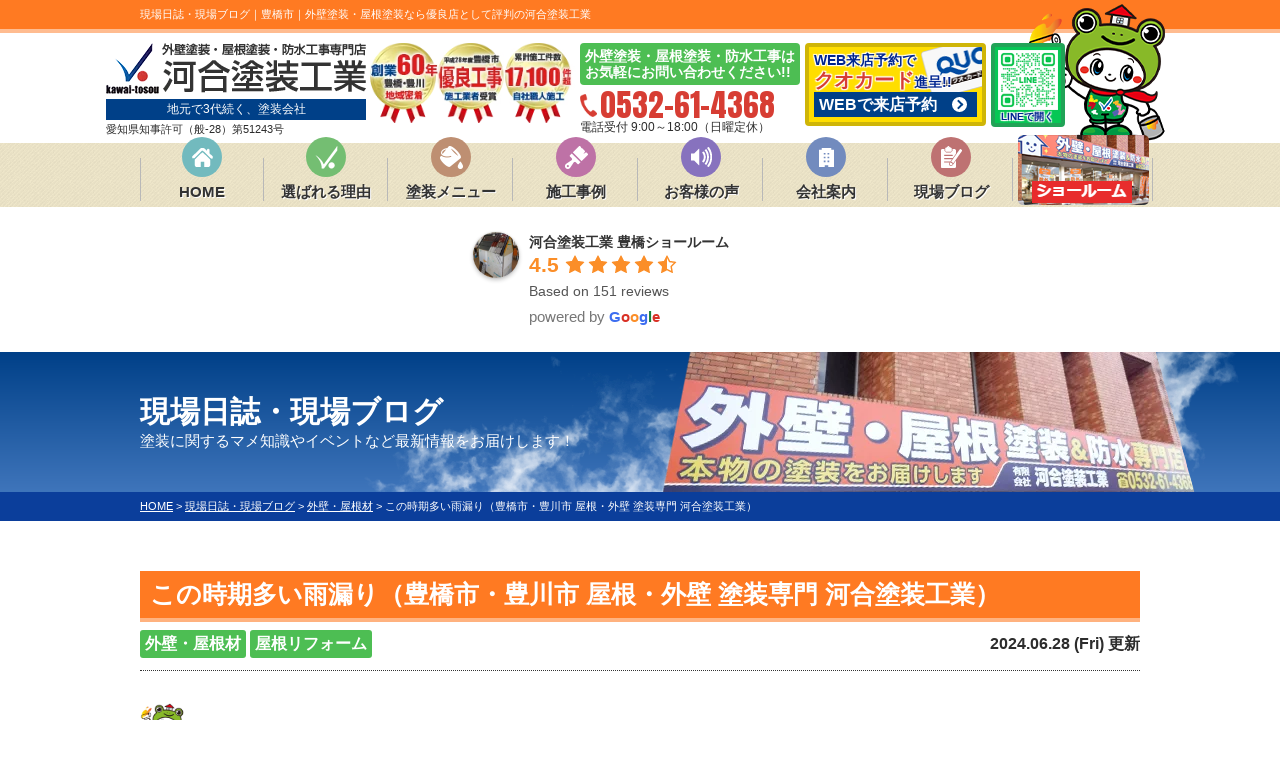

--- FILE ---
content_type: text/html; charset=UTF-8
request_url: https://kawai-tosou.co.jp/blog/23627/
body_size: 26097
content:
<!DOCTYPE html><html lang="ja"><head><meta charset="UTF-8"><meta http-equiv="X-UA-Compatible" content="IE=edge" /><meta name="viewport" content="width=device-width, initial-scale=1.0" /><title>この時期多い雨漏り（豊橋市・豊川市  屋根・外壁 塗装専門 河合塗装工業）｜現場日誌・現場ブログ｜豊橋市の外壁塗装・屋根なら河合塗装工業｜市からの表彰実績あり</title><meta name="description" content="現場日誌・現場ブログ「この時期多い雨漏り（豊橋市・豊川市  屋根・外壁 塗装専門 河合塗装工業）」です。豊橋市の外壁塗装は口コミ評判で選ばれる外壁塗装専門店の河合塗装工業へ。豊橋市からも表彰された高品質な外壁塗装・屋根塗装をお求めやすい価格で！【電話：0532-61-4368！豊橋市で無料見積、外壁劣化・雨漏診断実施中】" /><meta name="keywords" content="現場日誌・現場ブログ,外壁塗装,屋根塗装,豊橋市,東三河,田原市,雨漏り,河合塗装工業" /><meta name='robots' content='max-image-preview:large' /><style>img:is([sizes="auto" i], [sizes^="auto," i]) { contain-intrinsic-size: 3000px 1500px }</style><link rel="stylesheet" media="print" onload="this.onload=null;this.media='all';" id="ao_optimized_gfonts" href="https://fonts.googleapis.com/css?family=Anton%7CAnton&amp;display=swap"><link rel='dns-prefetch' href='//cdnjs.cloudflare.com' /><link href='https://fonts.gstatic.com' crossorigin='anonymous' rel='preconnect' /><link rel='stylesheet' id='wp-block-library-css' href='https://kawai-tosou.co.jp/cms/wp-includes/css/dist/block-library/style.min.css?ver=49b1b79d44df73c39118ac4e30d16bc4' type='text/css' media='all' /><style id='classic-theme-styles-inline-css' type='text/css'>/*! This file is auto-generated */
.wp-block-button__link{color:#fff;background-color:#32373c;border-radius:9999px;box-shadow:none;text-decoration:none;padding:calc(.667em + 2px) calc(1.333em + 2px);font-size:1.125em}.wp-block-file__button{background:#32373c;color:#fff;text-decoration:none}</style><style id='global-styles-inline-css' type='text/css'>:root{--wp--preset--aspect-ratio--square: 1;--wp--preset--aspect-ratio--4-3: 4/3;--wp--preset--aspect-ratio--3-4: 3/4;--wp--preset--aspect-ratio--3-2: 3/2;--wp--preset--aspect-ratio--2-3: 2/3;--wp--preset--aspect-ratio--16-9: 16/9;--wp--preset--aspect-ratio--9-16: 9/16;--wp--preset--color--black: #000000;--wp--preset--color--cyan-bluish-gray: #abb8c3;--wp--preset--color--white: #ffffff;--wp--preset--color--pale-pink: #f78da7;--wp--preset--color--vivid-red: #cf2e2e;--wp--preset--color--luminous-vivid-orange: #ff6900;--wp--preset--color--luminous-vivid-amber: #fcb900;--wp--preset--color--light-green-cyan: #7bdcb5;--wp--preset--color--vivid-green-cyan: #00d084;--wp--preset--color--pale-cyan-blue: #8ed1fc;--wp--preset--color--vivid-cyan-blue: #0693e3;--wp--preset--color--vivid-purple: #9b51e0;--wp--preset--gradient--vivid-cyan-blue-to-vivid-purple: linear-gradient(135deg,rgba(6,147,227,1) 0%,rgb(155,81,224) 100%);--wp--preset--gradient--light-green-cyan-to-vivid-green-cyan: linear-gradient(135deg,rgb(122,220,180) 0%,rgb(0,208,130) 100%);--wp--preset--gradient--luminous-vivid-amber-to-luminous-vivid-orange: linear-gradient(135deg,rgba(252,185,0,1) 0%,rgba(255,105,0,1) 100%);--wp--preset--gradient--luminous-vivid-orange-to-vivid-red: linear-gradient(135deg,rgba(255,105,0,1) 0%,rgb(207,46,46) 100%);--wp--preset--gradient--very-light-gray-to-cyan-bluish-gray: linear-gradient(135deg,rgb(238,238,238) 0%,rgb(169,184,195) 100%);--wp--preset--gradient--cool-to-warm-spectrum: linear-gradient(135deg,rgb(74,234,220) 0%,rgb(151,120,209) 20%,rgb(207,42,186) 40%,rgb(238,44,130) 60%,rgb(251,105,98) 80%,rgb(254,248,76) 100%);--wp--preset--gradient--blush-light-purple: linear-gradient(135deg,rgb(255,206,236) 0%,rgb(152,150,240) 100%);--wp--preset--gradient--blush-bordeaux: linear-gradient(135deg,rgb(254,205,165) 0%,rgb(254,45,45) 50%,rgb(107,0,62) 100%);--wp--preset--gradient--luminous-dusk: linear-gradient(135deg,rgb(255,203,112) 0%,rgb(199,81,192) 50%,rgb(65,88,208) 100%);--wp--preset--gradient--pale-ocean: linear-gradient(135deg,rgb(255,245,203) 0%,rgb(182,227,212) 50%,rgb(51,167,181) 100%);--wp--preset--gradient--electric-grass: linear-gradient(135deg,rgb(202,248,128) 0%,rgb(113,206,126) 100%);--wp--preset--gradient--midnight: linear-gradient(135deg,rgb(2,3,129) 0%,rgb(40,116,252) 100%);--wp--preset--font-size--small: 13px;--wp--preset--font-size--medium: 20px;--wp--preset--font-size--large: 36px;--wp--preset--font-size--x-large: 42px;--wp--preset--spacing--20: 0.44rem;--wp--preset--spacing--30: 0.67rem;--wp--preset--spacing--40: 1rem;--wp--preset--spacing--50: 1.5rem;--wp--preset--spacing--60: 2.25rem;--wp--preset--spacing--70: 3.38rem;--wp--preset--spacing--80: 5.06rem;--wp--preset--shadow--natural: 6px 6px 9px rgba(0, 0, 0, 0.2);--wp--preset--shadow--deep: 12px 12px 50px rgba(0, 0, 0, 0.4);--wp--preset--shadow--sharp: 6px 6px 0px rgba(0, 0, 0, 0.2);--wp--preset--shadow--outlined: 6px 6px 0px -3px rgba(255, 255, 255, 1), 6px 6px rgba(0, 0, 0, 1);--wp--preset--shadow--crisp: 6px 6px 0px rgba(0, 0, 0, 1);}:where(.is-layout-flex){gap: 0.5em;}:where(.is-layout-grid){gap: 0.5em;}body .is-layout-flex{display: flex;}.is-layout-flex{flex-wrap: wrap;align-items: center;}.is-layout-flex > :is(*, div){margin: 0;}body .is-layout-grid{display: grid;}.is-layout-grid > :is(*, div){margin: 0;}:where(.wp-block-columns.is-layout-flex){gap: 2em;}:where(.wp-block-columns.is-layout-grid){gap: 2em;}:where(.wp-block-post-template.is-layout-flex){gap: 1.25em;}:where(.wp-block-post-template.is-layout-grid){gap: 1.25em;}.has-black-color{color: var(--wp--preset--color--black) !important;}.has-cyan-bluish-gray-color{color: var(--wp--preset--color--cyan-bluish-gray) !important;}.has-white-color{color: var(--wp--preset--color--white) !important;}.has-pale-pink-color{color: var(--wp--preset--color--pale-pink) !important;}.has-vivid-red-color{color: var(--wp--preset--color--vivid-red) !important;}.has-luminous-vivid-orange-color{color: var(--wp--preset--color--luminous-vivid-orange) !important;}.has-luminous-vivid-amber-color{color: var(--wp--preset--color--luminous-vivid-amber) !important;}.has-light-green-cyan-color{color: var(--wp--preset--color--light-green-cyan) !important;}.has-vivid-green-cyan-color{color: var(--wp--preset--color--vivid-green-cyan) !important;}.has-pale-cyan-blue-color{color: var(--wp--preset--color--pale-cyan-blue) !important;}.has-vivid-cyan-blue-color{color: var(--wp--preset--color--vivid-cyan-blue) !important;}.has-vivid-purple-color{color: var(--wp--preset--color--vivid-purple) !important;}.has-black-background-color{background-color: var(--wp--preset--color--black) !important;}.has-cyan-bluish-gray-background-color{background-color: var(--wp--preset--color--cyan-bluish-gray) !important;}.has-white-background-color{background-color: var(--wp--preset--color--white) !important;}.has-pale-pink-background-color{background-color: var(--wp--preset--color--pale-pink) !important;}.has-vivid-red-background-color{background-color: var(--wp--preset--color--vivid-red) !important;}.has-luminous-vivid-orange-background-color{background-color: var(--wp--preset--color--luminous-vivid-orange) !important;}.has-luminous-vivid-amber-background-color{background-color: var(--wp--preset--color--luminous-vivid-amber) !important;}.has-light-green-cyan-background-color{background-color: var(--wp--preset--color--light-green-cyan) !important;}.has-vivid-green-cyan-background-color{background-color: var(--wp--preset--color--vivid-green-cyan) !important;}.has-pale-cyan-blue-background-color{background-color: var(--wp--preset--color--pale-cyan-blue) !important;}.has-vivid-cyan-blue-background-color{background-color: var(--wp--preset--color--vivid-cyan-blue) !important;}.has-vivid-purple-background-color{background-color: var(--wp--preset--color--vivid-purple) !important;}.has-black-border-color{border-color: var(--wp--preset--color--black) !important;}.has-cyan-bluish-gray-border-color{border-color: var(--wp--preset--color--cyan-bluish-gray) !important;}.has-white-border-color{border-color: var(--wp--preset--color--white) !important;}.has-pale-pink-border-color{border-color: var(--wp--preset--color--pale-pink) !important;}.has-vivid-red-border-color{border-color: var(--wp--preset--color--vivid-red) !important;}.has-luminous-vivid-orange-border-color{border-color: var(--wp--preset--color--luminous-vivid-orange) !important;}.has-luminous-vivid-amber-border-color{border-color: var(--wp--preset--color--luminous-vivid-amber) !important;}.has-light-green-cyan-border-color{border-color: var(--wp--preset--color--light-green-cyan) !important;}.has-vivid-green-cyan-border-color{border-color: var(--wp--preset--color--vivid-green-cyan) !important;}.has-pale-cyan-blue-border-color{border-color: var(--wp--preset--color--pale-cyan-blue) !important;}.has-vivid-cyan-blue-border-color{border-color: var(--wp--preset--color--vivid-cyan-blue) !important;}.has-vivid-purple-border-color{border-color: var(--wp--preset--color--vivid-purple) !important;}.has-vivid-cyan-blue-to-vivid-purple-gradient-background{background: var(--wp--preset--gradient--vivid-cyan-blue-to-vivid-purple) !important;}.has-light-green-cyan-to-vivid-green-cyan-gradient-background{background: var(--wp--preset--gradient--light-green-cyan-to-vivid-green-cyan) !important;}.has-luminous-vivid-amber-to-luminous-vivid-orange-gradient-background{background: var(--wp--preset--gradient--luminous-vivid-amber-to-luminous-vivid-orange) !important;}.has-luminous-vivid-orange-to-vivid-red-gradient-background{background: var(--wp--preset--gradient--luminous-vivid-orange-to-vivid-red) !important;}.has-very-light-gray-to-cyan-bluish-gray-gradient-background{background: var(--wp--preset--gradient--very-light-gray-to-cyan-bluish-gray) !important;}.has-cool-to-warm-spectrum-gradient-background{background: var(--wp--preset--gradient--cool-to-warm-spectrum) !important;}.has-blush-light-purple-gradient-background{background: var(--wp--preset--gradient--blush-light-purple) !important;}.has-blush-bordeaux-gradient-background{background: var(--wp--preset--gradient--blush-bordeaux) !important;}.has-luminous-dusk-gradient-background{background: var(--wp--preset--gradient--luminous-dusk) !important;}.has-pale-ocean-gradient-background{background: var(--wp--preset--gradient--pale-ocean) !important;}.has-electric-grass-gradient-background{background: var(--wp--preset--gradient--electric-grass) !important;}.has-midnight-gradient-background{background: var(--wp--preset--gradient--midnight) !important;}.has-small-font-size{font-size: var(--wp--preset--font-size--small) !important;}.has-medium-font-size{font-size: var(--wp--preset--font-size--medium) !important;}.has-large-font-size{font-size: var(--wp--preset--font-size--large) !important;}.has-x-large-font-size{font-size: var(--wp--preset--font-size--x-large) !important;}
:where(.wp-block-post-template.is-layout-flex){gap: 1.25em;}:where(.wp-block-post-template.is-layout-grid){gap: 1.25em;}
:where(.wp-block-columns.is-layout-flex){gap: 2em;}:where(.wp-block-columns.is-layout-grid){gap: 2em;}
:root :where(.wp-block-pullquote){font-size: 1.5em;line-height: 1.6;}</style><link rel='stylesheet' id='contact-form-7-css' href='https://kawai-tosou.co.jp/cms/wp-content/cache/autoptimize/css/autoptimize_single_3fd2afa98866679439097f4ab102fe0a.css?ver=6.0.3' type='text/css' media='all' /><link rel='stylesheet' id='enq_my_css-css' href='https://kawai-tosou.co.jp/cms/wp-content/cache/autoptimize/css/autoptimize_single_65a8cc43f878b58bb47bab64555df786.css?ver=49b1b79d44df73c39118ac4e30d16bc4' type='text/css' media='all' /><link rel='stylesheet' id='responsive-lightbox-swipebox-css' href='https://kawai-tosou.co.jp/cms/wp-content/plugins/responsive-lightbox/assets/swipebox/swipebox.min.css?ver=2.4.8' type='text/css' media='all' /><link rel='stylesheet' id='grw-public-main-css-css' href='https://kawai-tosou.co.jp/cms/wp-content/cache/autoptimize/css/autoptimize_single_f59b47b85f2bf32664df60cf01a50f9b.css?ver=6.4.1' type='text/css' media='all' /><style id='akismet-widget-style-inline-css' type='text/css'>.a-stats {
				--akismet-color-mid-green: #357b49;
				--akismet-color-white: #fff;
				--akismet-color-light-grey: #f6f7f7;

				max-width: 350px;
				width: auto;
			}

			.a-stats * {
				all: unset;
				box-sizing: border-box;
			}

			.a-stats strong {
				font-weight: 600;
			}

			.a-stats a.a-stats__link,
			.a-stats a.a-stats__link:visited,
			.a-stats a.a-stats__link:active {
				background: var(--akismet-color-mid-green);
				border: none;
				box-shadow: none;
				border-radius: 8px;
				color: var(--akismet-color-white);
				cursor: pointer;
				display: block;
				font-family: -apple-system, BlinkMacSystemFont, 'Segoe UI', 'Roboto', 'Oxygen-Sans', 'Ubuntu', 'Cantarell', 'Helvetica Neue', sans-serif;
				font-weight: 500;
				padding: 12px;
				text-align: center;
				text-decoration: none;
				transition: all 0.2s ease;
			}

			/* Extra specificity to deal with TwentyTwentyOne focus style */
			.widget .a-stats a.a-stats__link:focus {
				background: var(--akismet-color-mid-green);
				color: var(--akismet-color-white);
				text-decoration: none;
			}

			.a-stats a.a-stats__link:hover {
				filter: brightness(110%);
				box-shadow: 0 4px 12px rgba(0, 0, 0, 0.06), 0 0 2px rgba(0, 0, 0, 0.16);
			}

			.a-stats .count {
				color: var(--akismet-color-white);
				display: block;
				font-size: 1.5em;
				line-height: 1.4;
				padding: 0 13px;
				white-space: nowrap;
			}</style><link rel='stylesheet' id='wp-pagenavi-css' href='https://kawai-tosou.co.jp/cms/wp-content/cache/autoptimize/css/autoptimize_single_73d29ecb3ae4eb2b78712fab3a46d32d.css?ver=2.70' type='text/css' media='all' /><link rel='stylesheet' id='jquery-ui-smoothness-css' href='https://kawai-tosou.co.jp/cms/wp-content/plugins/contact-form-7/includes/js/jquery-ui/themes/smoothness/jquery-ui.min.css?ver=1.12.1' type='text/css' media='screen' /> <script type="text/javascript" src="//cdnjs.cloudflare.com/ajax/libs/jquery/3.6.0/jquery.min.js?ver=3.6.0" id="jquery-js"></script> <script type="text/javascript" id="ajax-script-js-extra">/* <![CDATA[ */
var localize = {"ajax_url":"https:\/\/kawai-tosou.co.jp\/cms\/wp-admin\/admin-ajax.php","action":"create_ajax_html"};
/* ]]> */</script> <script type="text/javascript" src="https://kawai-tosou.co.jp/cms/wp-content/plugins/pcb-client/js/select-taxonomy.js" id="ajax-script-js"></script> <script type="text/javascript" src="https://kawai-tosou.co.jp/cms/wp-content/plugins/responsive-lightbox/assets/swipebox/jquery.swipebox.min.js?ver=2.4.8" id="responsive-lightbox-swipebox-js"></script> <script type="text/javascript" src="https://kawai-tosou.co.jp/cms/wp-includes/js/underscore.min.js?ver=1.13.7" id="underscore-js"></script> <script type="text/javascript" src="https://kawai-tosou.co.jp/cms/wp-content/plugins/responsive-lightbox/assets/infinitescroll/infinite-scroll.pkgd.min.js?ver=49b1b79d44df73c39118ac4e30d16bc4" id="responsive-lightbox-infinite-scroll-js"></script> <script type="text/javascript" id="responsive-lightbox-js-before">/* <![CDATA[ */
var rlArgs = {"script":"swipebox","selector":"lightbox","customEvents":"","activeGalleries":true,"animation":true,"hideCloseButtonOnMobile":false,"removeBarsOnMobile":false,"hideBars":true,"hideBarsDelay":5000,"videoMaxWidth":1080,"useSVG":true,"loopAtEnd":false,"woocommerce_gallery":false,"ajaxurl":"https:\/\/kawai-tosou.co.jp\/cms\/wp-admin\/admin-ajax.php","nonce":"5a0ba24da7","preview":false,"postId":23627,"scriptExtension":false};
/* ]]> */</script> <script type="text/javascript" src="https://kawai-tosou.co.jp/cms/wp-content/plugins/responsive-lightbox/js/front.js?ver=2.4.8" id="responsive-lightbox-js"></script> <script type="text/javascript" defer="defer" src="https://kawai-tosou.co.jp/cms/wp-content/plugins/widget-google-reviews/assets/js/public-main.js?ver=6.4.1" id="grw-public-main-js-js"></script> <link rel="https://api.w.org/" href="https://kawai-tosou.co.jp/wp-json/" /><link rel="canonical" href="https://kawai-tosou.co.jp/blog/23627/" /><link rel="alternate" title="oEmbed (JSON)" type="application/json+oembed" href="https://kawai-tosou.co.jp/wp-json/oembed/1.0/embed?url=https%3A%2F%2Fkawai-tosou.co.jp%2Fblog%2F23627%2F" /><link rel="alternate" title="oEmbed (XML)" type="text/xml+oembed" href="https://kawai-tosou.co.jp/wp-json/oembed/1.0/embed?url=https%3A%2F%2Fkawai-tosou.co.jp%2Fblog%2F23627%2F&#038;format=xml" /><style type="text/css" id="wp-custom-css">.blog-title {
  padding: 0.5em;
	/*文字周りの余白*/
  color: #494949;
	/*文字色*/
	font-size: xx-large;
  background: #fffaf4;
	/*背景色*/
  border-left: solid 5px #ff9900;
	/*左線（実線 太さ 色）*/
	font: bold large/150% "Arial"; 
}
.blog-linkbox {
	background: #ff9900; 
	padding: 5px 20px; 
	color: #ffffff;
	font-size: large;
	font-weight: 800;
	border-radius: 10px 10px 0 0;
	}
.blog-link {
	background: #ffffff;
	padding: 15px 10px 0px;
	border: 2px solid #ff9900;
	font-weight: 700;
	color: #636363;
	border-radius: 0 0 10px 10px;
	}
.blog-footer {
  position: relative;
  background: #dfefff;
  box-shadow: 0px 0px 0px 5px #dfefff;
  border: dashed 2px white;
  padding: 0.7em 1em;
  color: #454545;
}

.blog-footer:after {
  position: absolute;
  content: '';
  left: -2px;
  top: -7px;
  border-width: 0 0 20px 20px;
  border-style: solid;
  border-color: #fff #fff #a8d4ff;
  box-shadow: 1px 1px 1px rgba(0, 0, 0, 0.15);
}

.inline-block span{
	display:inline-block;
	}</style><meta name="format-detection" content="telephone=no" /> <!-- *** stylesheet *** --><link rel="stylesheet" media="all" href="https://kawai-tosou.co.jp/cms/wp-content/cache/autoptimize/css/autoptimize_single_7feee9ec88e0024a5d1318df29c79205.css?1768385276" /> <!--<link rel="stylesheet" type="text/css" href="https://cdn.jsdelivr.net/npm/cookieconsent@3/build/cookieconsent.min.css" /> --><link href="https://use.fontawesome.com/releases/v5.10.2/css/all.css" rel="stylesheet"> <!-- *** javascript *** --> <script src="https://kawai-tosou.co.jp/js/jquery.dotdotdot.min.js"></script> <script src="https://kawai-tosou.co.jp/js/jquery.heightLine.js"></script> <script src="https://kawai-tosou.co.jp/js/heightLineSetting.js"></script> <script src="https://kawai-tosou.co.jp/js/conf.js"></script> <script src="https://kawai-tosou.co.jp/js/jquery.autopager-1.0.0.js"></script> <link rel="preconnect" href="https://fonts.googleapis.com" /><link rel="preconnect" href="https://fonts.gstatic.com" crossorigin /> <!--<link href="https://fonts.googleapis.com/css?family=Anton" rel="stylesheet"> --> <!-- *** googleanalytics *** --> <!-- Google Tag Manager --> <script>(function(w,d,s,l,i){w[l]=w[l]||[];w[l].push({'gtm.start':
new Date().getTime(),event:'gtm.js'});var f=d.getElementsByTagName(s)[0],
j=d.createElement(s),dl=l!='dataLayer'?'&l='+l:'';j.async=true;j.src=
'https://www.googletagmanager.com/gtm.js?id='+i+dl;f.parentNode.insertBefore(j,f);
})(window,document,'script','dataLayer','GTM-K29958K');</script> <!-- End Google Tag Manager --> <!-- *** //googleanalytics *** --></head><body data-rsssl=1 id="blog"> <!-- Google Tag Manager (noscript) --> <noscript><iframe src="https://www.googletagmanager.com/ns.html?id=GTM-K29958K" height="0" width="0" style="display:none;visibility:hidden"></iframe></noscript> <!-- End Google Tag Manager (noscript) --> <svg display="none" version="1.1" xmlns="http://www.w3.org/2000/svg" xmlns:xlink="http://www.w3.org/1999/xlink"> <defs> <symbol id="home" viewBox="0 0 396.961 370"> <path d="M389.664,166.774l-60.063-60.063V37.325c0-12.543-10.164-22.711-22.73-22.711c-12.535,0-22.699,10.168-22.699,22.711v23.953
 l-44.723-44.723c-22.113-22.097-60.558-22.058-82.617,0.039L6.648,166.774c-8.863,8.883-8.863,23.257,0,32.125
 c8.872,8.883,23.274,8.883,32.137,0l150.168-150.18c4.895-4.867,13.516-4.867,18.383-0.015l150.191,150.194
 c4.457,4.441,10.262,6.652,16.066,6.652c5.816,0,11.633-2.211,16.074-6.652C398.535,190.031,398.535,175.657,389.664,166.774
 L389.664,166.774z M389.664,166.774"/> <rect fill="none" width="396.961" height="370"/> <path d="M206.047,91.833c-4.363-4.36-11.426-4.36-15.777,0L58.168,223.895c-2.086,2.082-3.266,4.93-3.266,7.898v96.324
 c0,22.602,18.325,40.926,40.926,40.926h65.402V267.754h73.84v101.289h65.406c22.602,0,40.926-18.324,40.926-40.926v-96.324
 c0-2.969-1.172-5.816-3.266-7.898L206.047,91.833z M206.047,91.833"/> </symbol> </defs> </svg><header id="header"><div class="spmenubtn spblock"> <a href="javascript:switchMenu();"> <span></span> <span></span> <span></span> <span>MENU</span> </a></div><div class="htxt"><p><strong>現場日誌・現場ブログ｜豊橋市｜外壁塗装・屋根塗装なら優良店として評判の河合塗装工業</strong></p></div><div class="inner"><div class="hdrLogo"><div class="floatL"> <a href="https://kawai-tosou.co.jp/"><noscript><img src="https://kawai-tosou.co.jp/cms/wp-content/uploads/2018/03/hdr_logo.png" width="260" height="51" alt="河合塗装工業" /></noscript><img class="lazyload" src='data:image/svg+xml,%3Csvg%20xmlns=%22http://www.w3.org/2000/svg%22%20viewBox=%220%200%20260%2051%22%3E%3C/svg%3E' data-src="https://kawai-tosou.co.jp/cms/wp-content/uploads/2018/03/hdr_logo.png" width="260" height="51" alt="河合塗装工業" /></a><p><strong>地元で3代続く、塗装会社</strong></p><p class="corpNumber">愛知県知事許可（般-28）第51243号</p></div><div class="floatR"> <noscript><img src="https://kawai-tosou.co.jp/cms/wp-content/uploads/2021/05/head_medal.png" width="249" height="95" alt="河合塗装工業" /></noscript><img class="lazyload" src='data:image/svg+xml,%3Csvg%20xmlns=%22http://www.w3.org/2000/svg%22%20viewBox=%220%200%20249%2095%22%3E%3C/svg%3E' data-src="https://kawai-tosou.co.jp/cms/wp-content/uploads/2021/05/head_medal.png" width="249" height="95" alt="河合塗装工業" /> <!-- --></div></div><div class="hdrContact"> <noscript><img src="https://kawai-tosou.co.jp/img/common/head_photo01.png" width="" height="" alt="キャラクター" class="hPhoto"></noscript><img src='data:image/svg+xml,%3Csvg%20xmlns=%22http://www.w3.org/2000/svg%22%20viewBox=%220%200%20210%20140%22%3E%3C/svg%3E' data-src="https://kawai-tosou.co.jp/img/common/head_photo01.png" width="" height="" alt="キャラクター" class="lazyload hPhoto"><div class="contBox"><div class="telBox"><p class="hdrCatch">外壁塗装・屋根塗装・防水工事は<br>お気軽にお問い合わせください!!</p><p class="tel"><span class="tel-link">0532-61-4368</span>電話受付 9:00～18:00（日曜定休）</p></div><p class="hdrBtn btnP"><a href="https://kawai-tosou.co.jp/showroom/">WEB来店予約で<br> <strong>クオカード</strong>進呈!!<span>WEBで来店予約</span></a></p><p class="hdr_line btnP"> <a href="https://lin.ee/9mNsDoi" target="_blank"><noscript><img src="https://kawai-tosou.co.jp/img/common/hdr_line.png" width="" height="" alt="LINEQR" class=""></noscript><img src='data:image/svg+xml,%3Csvg%20xmlns=%22http://www.w3.org/2000/svg%22%20viewBox=%220%200%20210%20140%22%3E%3C/svg%3E' data-src="https://kawai-tosou.co.jp/img/common/hdr_line.png" width="" height="" alt="LINEQR" class="lazyload "><span>LINEで開く</span></a></p></div></div></div><nav><ul id="gNav" class="clearfix"><li class="gnav01"><a href="https://kawai-tosou.co.jp/">HOME</a></li><li class="gnav02"><a href="https://kawai-tosou.co.jp/reason/">選ばれる理由</a></li><li class="gnav03"><a href="https://kawai-tosou.co.jp/menu/">塗装メニュー</a><ul><li><a href="https://kawai-tosou.co.jp/menu/menu#wall">外壁塗装</a></li><li><a href="https://kawai-tosou.co.jp/menu/menu#roof">屋根塗装</a></li><li><a href="https://kawai-tosou.co.jp/apartment/">アパート・マンション</a></li><li><a href="https://kawai-tosou.co.jp/amadoi/">雨樋修理・掃除</a></li></ul></li><li class="gnav04"><a href="https://kawai-tosou.co.jp/works/">施工事例</a></li><li class="gnav05"><a href="https://kawai-tosou.co.jp/voice/">お客様の声</a></li><li class="gnav06"><a href="https://kawai-tosou.co.jp/corporate/">会社案内</a></li><li class="gnav07"><a href="https://kawai-tosou.co.jp/blog/">現場ブログ</a></li><li class="gnav08"><a href="https://kawai-tosou.co.jp/showroom/"><noscript><img src="https://kawai-tosou.co.jp/img/common/nav_showroom.png" alt="ショールーム"></noscript><img class="lazyload" src='data:image/svg+xml,%3Csvg%20xmlns=%22http://www.w3.org/2000/svg%22%20viewBox=%220%200%20210%20140%22%3E%3C/svg%3E' data-src="https://kawai-tosou.co.jp/img/common/nav_showroom.png" alt="ショールーム"></a></li></ul></nav> <!-- reviewBox02.php --><article class="reviewBox mb0"><ul class="inner"><li id="shop1"><div class="wp-gr wpac" data-id="26284" data-layout="list" data-exec="false" data-options='{"text_size":"","trans":{"read more":"read more"}}'><svg xmlns="http://www.w3.org/2000/svg" style="display:none"><symbol id="grw-star" viewBox="0 0 1792 1792"><path d="M1728 647q0 22-26 48l-363 354 86 500q1 7 1 20 0 21-10.5 35.5t-30.5 14.5q-19 0-40-12l-449-236-449 236q-22 12-40 12-21 0-31.5-14.5t-10.5-35.5q0-6 2-20l86-500-364-354q-25-27-25-48 0-37 56-46l502-73 225-455q19-41 49-41t49 41l225 455 502 73q56 9 56 46z"></path></symbol><symbol id="grw-star-h" viewBox="0 0 1792 1792"><path d="M1250 957l257-250-356-52-66-10-30-60-159-322v963l59 31 318 168-60-355-12-66zm452-262l-363 354 86 500q5 33-6 51.5t-34 18.5q-17 0-40-12l-449-236-449 236q-23 12-40 12-23 0-34-18.5t-6-51.5l86-500-364-354q-32-32-23-59.5t54-34.5l502-73 225-455q20-41 49-41 28 0 49 41l225 455 502 73q45 7 54 34.5t-24 59.5z"></path></symbol><symbol id="grw-star-o" viewBox="0 0 1792 1792"><path d="M1201 1004l306-297-422-62-189-382-189 382-422 62 306 297-73 421 378-199 377 199zm527-357q0 22-26 48l-363 354 86 500q1 7 1 20 0 50-41 50-19 0-40-12l-449-236-449 236q-22 12-40 12-21 0-31.5-14.5t-10.5-35.5q0-6 2-20l86-500-364-354q-25-27-25-48 0-37 56-46l502-73 225-455q19-41 49-41t49 41l225 455 502 73q56 9 56 46z" fill="#ccc"></path></symbol><symbol id="grw-tripadvisor" viewBox="0 0 713.496 713.496"><g><circle fill="#34E0A1" cx="356.749" cy="356.748" r="356.748"/><path d="M577.095,287.152l43.049-46.836h-95.465c-47.792-32.646-105.51-51.659-167.931-51.659   c-62.342,0-119.899,19.054-167.612,51.659H93.432l43.049,46.836c-26.387,24.075-42.929,58.754-42.929,97.259   c0,72.665,58.914,131.578,131.579,131.578c34.519,0,65.968-13.313,89.446-35.077l42.172,45.919l42.172-45.879   c23.478,21.764,54.887,35.037,89.406,35.037c72.665,0,131.658-58.913,131.658-131.578   C620.024,345.866,603.483,311.188,577.095,287.152z M225.17,473.458c-49.188,0-89.047-39.859-89.047-89.047   s39.86-89.048,89.047-89.048c49.187,0,89.047,39.86,89.047,89.048S274.357,473.458,225.17,473.458z M356.788,381.82   c0-58.595-42.61-108.898-98.853-130.383c30.413-12.716,63.776-19.771,98.813-19.771s68.439,7.055,98.853,19.771   C399.399,272.962,356.788,323.226,356.788,381.82z M488.367,473.458c-49.188,0-89.048-39.859-89.048-89.047   s39.86-89.048,89.048-89.048s89.047,39.86,89.047,89.048S537.554,473.458,488.367,473.458z M488.367,337.694   c-25.79,0-46.677,20.887-46.677,46.677c0,25.789,20.887,46.676,46.677,46.676c25.789,0,46.676-20.887,46.676-46.676   C535.042,358.621,514.156,337.694,488.367,337.694z M271.846,384.411c0,25.789-20.887,46.676-46.676,46.676   s-46.676-20.887-46.676-46.676c0-25.79,20.887-46.677,46.676-46.677C250.959,337.694,271.846,358.621,271.846,384.411z"/></g></symbol><symbol id="grw-google" viewBox="0 0 512 512"><g fill="none" fill-rule="evenodd"><path d="M482.56 261.36c0-16.73-1.5-32.83-4.29-48.27H256v91.29h127.01c-5.47 29.5-22.1 54.49-47.09 71.23v59.21h76.27c44.63-41.09 70.37-101.59 70.37-173.46z" fill="#4285f4"/><path d="M256 492c63.72 0 117.14-21.13 156.19-57.18l-76.27-59.21c-21.13 14.16-48.17 22.53-79.92 22.53-61.47 0-113.49-41.51-132.05-97.3H45.1v61.15c38.83 77.13 118.64 130.01 210.9 130.01z" fill="#34a853"/><path d="M123.95 300.84c-4.72-14.16-7.4-29.29-7.4-44.84s2.68-30.68 7.4-44.84V150.01H45.1C29.12 181.87 20 217.92 20 256c0 38.08 9.12 74.13 25.1 105.99l78.85-61.15z" fill="#fbbc05"/><path d="M256 113.86c34.65 0 65.76 11.91 90.22 35.29l67.69-67.69C373.03 43.39 319.61 20 256 20c-92.25 0-172.07 52.89-210.9 130.01l78.85 61.15c18.56-55.78 70.59-97.3 132.05-97.3z" fill="#ea4335"/><path d="M20 20h472v472H20V20z"/></g></symbol></svg><div class="wp-google-list"><div class="wp-google-place"><div class="wp-google-left"><noscript><img src="https://kawai-tosou.co.jp/cms/wp-content/uploads/2025/09/ChIJK1qQ6uTSBGARf8SeV4SDdeM.jpg" alt="" width="50" height="50"></noscript><img class="lazyload" src='data:image/svg+xml,%3Csvg%20xmlns=%22http://www.w3.org/2000/svg%22%20viewBox=%220%200%2050%2050%22%3E%3C/svg%3E' data-src="https://kawai-tosou.co.jp/cms/wp-content/uploads/2025/09/ChIJK1qQ6uTSBGARf8SeV4SDdeM.jpg" alt="" width="50" height="50"></div><div class="wp-google-right"><div class="wp-google-name"><a href="https://maps.google.com/?cid=16390151023313732735" target="_blank" rel="nofollow noopener"><span>河合塗装工業 豊橋ショールーム</span></a></div><div><span class="wp-google-rating">4.5</span><span class="wp-google-stars"><span class="wp-stars"><span class="wp-star"><svg height="18" width="18" role="none"><use href="#grw-star"/></svg></span><span class="wp-star"><svg height="18" width="18" role="none"><use href="#grw-star"/></svg></span><span class="wp-star"><svg height="18" width="18" role="none"><use href="#grw-star"/></svg></span><span class="wp-star"><svg height="18" width="18" role="none"><use href="#grw-star"/></svg></span><span class="wp-star"><svg height="18" width="18" role="none"><use href="#grw-star-h"/></svg></span></span></span></div><div class="wp-google-based">Based on 151 reviews</div><div class="wp-google-powered">powered by <span><span style="color:#3c6df0!important">G</span><span style="color:#d93025!important">o</span><span style="color:#fb8e28!important">o</span><span style="color:#3c6df0!important">g</span><span style="color:#188038!important">l</span><span style="color:#d93025!important">e</span></span></div></div></div><div class="wp-google-content-inner"><div class="wp-google-reviews"><div class="wp-google-review"><div class="wp-google-left"><noscript><img src="https://kawai-tosou.co.jp/cms/wp-content/uploads/2026/01/ChIJK1qQ6uTSBGARf8SeV4SDdeM_0730a6fcf28e73d9155fc112cb6216c9.jpg" loading="lazy" class="grw-review-avatar" alt="" width="50" height="50" onerror="if(this.src!='https://kawai-tosou.co.jp/cms/wp-content/plugins/widget-google-reviews/assets/img/guest.png')this.src='https://kawai-tosou.co.jp/cms/wp-content/plugins/widget-google-reviews/assets/img/guest.png';" ></noscript><img src='data:image/svg+xml,%3Csvg%20xmlns=%22http://www.w3.org/2000/svg%22%20viewBox=%220%200%2050%2050%22%3E%3C/svg%3E' data-src="https://kawai-tosou.co.jp/cms/wp-content/uploads/2026/01/ChIJK1qQ6uTSBGARf8SeV4SDdeM_0730a6fcf28e73d9155fc112cb6216c9.jpg" loading="lazy" class="lazyload grw-review-avatar" alt="" width="50" height="50" onerror="if(this.src!='https://kawai-tosou.co.jp/cms/wp-content/plugins/widget-google-reviews/assets/img/guest.png')this.src='https://kawai-tosou.co.jp/cms/wp-content/plugins/widget-google-reviews/assets/img/guest.png';" ></div><div class="wp-google-right"><a href="https://www.google.com/maps/contrib/113305125892550418927/reviews" class="wp-google-name" target="_blank" rel="nofollow noopener">Shigeru Nagura</a><div class="wp-google-time" data-time="1766481661">09:21 23 Dec 25</div><div class="wp-google-feedback"><span class="wp-google-stars"><span class="wp-stars"><span class="wp-star"><svg height="18" width="18" role="none"><use href="#grw-star"/></svg></span><span class="wp-star"><svg height="18" width="18" role="none"><use href="#grw-star"/></svg></span><span class="wp-star"><svg height="18" width="18" role="none"><use href="#grw-star"/></svg></span><span class="wp-star"><svg height="18" width="18" role="none"><use href="#grw-star"/></svg></span><span class="wp-star"><svg height="18" width="18" role="none"><use href="#grw-star-o"/></svg></span></span></span><span class="wp-google-text">外壁と屋根の塗装をお願いしました。見積等については、現状に合わせて詳細な説明をして頂き、塗装結果は素人目には綺麗に仕上げて頂きました。<br />一番重要な今後の耐久性については、当然の事ながら時間が経たないと結果が判りません｡但し、今後も点検をしていただけるとの事ですし、保証書もあるので、一応安心です。又工事中もショートメールで休工日、進捗の状況等を詳細に連絡頂き安心して完工を待つことができました。</span></div></div></div><div class="wp-google-review"><div class="wp-google-left"><noscript><img src="https://kawai-tosou.co.jp/cms/wp-content/uploads/2026/01/ChIJK1qQ6uTSBGARf8SeV4SDdeM_3eb380bb522f836b46fc0b271175c9fe.jpg" loading="lazy" class="grw-review-avatar" alt="" width="50" height="50" onerror="if(this.src!='https://kawai-tosou.co.jp/cms/wp-content/plugins/widget-google-reviews/assets/img/guest.png')this.src='https://kawai-tosou.co.jp/cms/wp-content/plugins/widget-google-reviews/assets/img/guest.png';" ></noscript><img src='data:image/svg+xml,%3Csvg%20xmlns=%22http://www.w3.org/2000/svg%22%20viewBox=%220%200%2050%2050%22%3E%3C/svg%3E' data-src="https://kawai-tosou.co.jp/cms/wp-content/uploads/2026/01/ChIJK1qQ6uTSBGARf8SeV4SDdeM_3eb380bb522f836b46fc0b271175c9fe.jpg" loading="lazy" class="lazyload grw-review-avatar" alt="" width="50" height="50" onerror="if(this.src!='https://kawai-tosou.co.jp/cms/wp-content/plugins/widget-google-reviews/assets/img/guest.png')this.src='https://kawai-tosou.co.jp/cms/wp-content/plugins/widget-google-reviews/assets/img/guest.png';" ></div><div class="wp-google-right"><a href="https://www.google.com/maps/contrib/107243159276889824321/reviews" class="wp-google-name" target="_blank" rel="nofollow noopener">たんげつとむ</a><div class="wp-google-time" data-time="1764583884">10:11 01 Dec 25</div><div class="wp-google-feedback"><span class="wp-google-stars"><span class="wp-stars"><span class="wp-star"><svg height="18" width="18" role="none"><use href="#grw-star"/></svg></span><span class="wp-star"><svg height="18" width="18" role="none"><use href="#grw-star"/></svg></span><span class="wp-star"><svg height="18" width="18" role="none"><use href="#grw-star"/></svg></span><span class="wp-star"><svg height="18" width="18" role="none"><use href="#grw-star"/></svg></span><span class="wp-star"><svg height="18" width="18" role="none"><use href="#grw-star"/></svg></span></span></span><span class="wp-google-text">相見積り取りました。価格的には安い方ではありませんでしたが、見積り内容が事細かく、地元で長くやられている河合塗装さんに敢えてお願いさせて頂きました。施工中のやり取りもショートメールで対応頂き、トラブルなくスムーズに終えることができました。おすすめできる企業さんと思います。ありがとうございました。</span></div></div></div><div class="wp-google-review"><div class="wp-google-left"><noscript><img src="https://kawai-tosou.co.jp/cms/wp-content/uploads/2026/01/ChIJK1qQ6uTSBGARf8SeV4SDdeM_df3da54e2cff51f18fb7a2ab046b07aa.jpg" loading="lazy" class="grw-review-avatar" alt="" width="50" height="50" onerror="if(this.src!='https://kawai-tosou.co.jp/cms/wp-content/plugins/widget-google-reviews/assets/img/guest.png')this.src='https://kawai-tosou.co.jp/cms/wp-content/plugins/widget-google-reviews/assets/img/guest.png';" ></noscript><img src='data:image/svg+xml,%3Csvg%20xmlns=%22http://www.w3.org/2000/svg%22%20viewBox=%220%200%2050%2050%22%3E%3C/svg%3E' data-src="https://kawai-tosou.co.jp/cms/wp-content/uploads/2026/01/ChIJK1qQ6uTSBGARf8SeV4SDdeM_df3da54e2cff51f18fb7a2ab046b07aa.jpg" loading="lazy" class="lazyload grw-review-avatar" alt="" width="50" height="50" onerror="if(this.src!='https://kawai-tosou.co.jp/cms/wp-content/plugins/widget-google-reviews/assets/img/guest.png')this.src='https://kawai-tosou.co.jp/cms/wp-content/plugins/widget-google-reviews/assets/img/guest.png';" ></div><div class="wp-google-right"><a href="https://www.google.com/maps/contrib/115227895006108878297/reviews" class="wp-google-name" target="_blank" rel="nofollow noopener">餌取知登世</a><div class="wp-google-time" data-time="1764409630">09:47 29 Nov 25</div><div class="wp-google-feedback"><span class="wp-google-stars"><span class="wp-stars"><span class="wp-star"><svg height="18" width="18" role="none"><use href="#grw-star"/></svg></span><span class="wp-star"><svg height="18" width="18" role="none"><use href="#grw-star"/></svg></span><span class="wp-star"><svg height="18" width="18" role="none"><use href="#grw-star"/></svg></span><span class="wp-star"><svg height="18" width="18" role="none"><use href="#grw-star"/></svg></span><span class="wp-star"><svg height="18" width="18" role="none"><use href="#grw-star"/></svg></span></span></span><span class="wp-google-text">細かな所まで<br />こちらからは何も言わなくても<br />何度も塗装をして頂き<br />少し厄介な　ソーラーの撤去<br />カーポートの洗浄もして頂いたので<br />見違える程　キレイになりました。<br />こちらの仕事が夜勤帯でも　静かで<br />訪問時はご連絡して頂けたので<br />生活に支障なく<br />完工まで音が苦になることもありませんでした。<br />河合塗装さんにお願いして<br />良かったと思いました。</span></div></div></div><div class="wp-google-review"><div class="wp-google-left"><noscript><img src="https://kawai-tosou.co.jp/cms/wp-content/uploads/2026/01/ChIJK1qQ6uTSBGARf8SeV4SDdeM_c595306c70d895bc966285a30e9554b0.jpg" loading="lazy" class="grw-review-avatar" alt="" width="50" height="50" onerror="if(this.src!='https://kawai-tosou.co.jp/cms/wp-content/plugins/widget-google-reviews/assets/img/guest.png')this.src='https://kawai-tosou.co.jp/cms/wp-content/plugins/widget-google-reviews/assets/img/guest.png';" ></noscript><img src='data:image/svg+xml,%3Csvg%20xmlns=%22http://www.w3.org/2000/svg%22%20viewBox=%220%200%2050%2050%22%3E%3C/svg%3E' data-src="https://kawai-tosou.co.jp/cms/wp-content/uploads/2026/01/ChIJK1qQ6uTSBGARf8SeV4SDdeM_c595306c70d895bc966285a30e9554b0.jpg" loading="lazy" class="lazyload grw-review-avatar" alt="" width="50" height="50" onerror="if(this.src!='https://kawai-tosou.co.jp/cms/wp-content/plugins/widget-google-reviews/assets/img/guest.png')this.src='https://kawai-tosou.co.jp/cms/wp-content/plugins/widget-google-reviews/assets/img/guest.png';" ></div><div class="wp-google-right"><a href="https://www.google.com/maps/contrib/104156705543741455954/reviews" class="wp-google-name" target="_blank" rel="nofollow noopener">石川貴美枝</a><div class="wp-google-time" data-time="1763118406">11:06 14 Nov 25</div><div class="wp-google-feedback"><span class="wp-google-stars"><span class="wp-stars"><span class="wp-star"><svg height="18" width="18" role="none"><use href="#grw-star"/></svg></span><span class="wp-star"><svg height="18" width="18" role="none"><use href="#grw-star"/></svg></span><span class="wp-star"><svg height="18" width="18" role="none"><use href="#grw-star"/></svg></span><span class="wp-star"><svg height="18" width="18" role="none"><use href="#grw-star"/></svg></span><span class="wp-star"><svg height="18" width="18" role="none"><use href="#grw-star-o"/></svg></span></span></span><span class="wp-google-text">数年前から何社にも相談し、見積りも出していただきましたが、納得のいく会社がなく困っていました。豊川店がオープンしたきっかけで、話を聞いてもらい、作業工程や金額全てに納得できるものでした。担当者も丁寧な対応で安心してお任せできました。きれいになった我が家を見て、塗装をお願いして良かったと改めて思います。</span></div></div></div><div class="wp-google-review"><div class="wp-google-left"><noscript><img src="https://kawai-tosou.co.jp/cms/wp-content/uploads/2025/11/ChIJK1qQ6uTSBGARf8SeV4SDdeM_1f90f30556d24dd330ee4d5644db3871.jpg" loading="lazy" class="grw-review-avatar" alt="" width="50" height="50" onerror="if(this.src!='https://kawai-tosou.co.jp/cms/wp-content/plugins/widget-google-reviews/assets/img/guest.png')this.src='https://kawai-tosou.co.jp/cms/wp-content/plugins/widget-google-reviews/assets/img/guest.png';" ></noscript><img src='data:image/svg+xml,%3Csvg%20xmlns=%22http://www.w3.org/2000/svg%22%20viewBox=%220%200%2050%2050%22%3E%3C/svg%3E' data-src="https://kawai-tosou.co.jp/cms/wp-content/uploads/2025/11/ChIJK1qQ6uTSBGARf8SeV4SDdeM_1f90f30556d24dd330ee4d5644db3871.jpg" loading="lazy" class="lazyload grw-review-avatar" alt="" width="50" height="50" onerror="if(this.src!='https://kawai-tosou.co.jp/cms/wp-content/plugins/widget-google-reviews/assets/img/guest.png')this.src='https://kawai-tosou.co.jp/cms/wp-content/plugins/widget-google-reviews/assets/img/guest.png';" ></div><div class="wp-google-right"><a href="https://www.google.com/maps/contrib/106264578767171457055/reviews" class="wp-google-name" target="_blank" rel="nofollow noopener">知花徹也</a><div class="wp-google-time" data-time="1762651155">01:19 09 Nov 25</div><div class="wp-google-feedback"><span class="wp-google-stars"><span class="wp-stars"><span class="wp-star"><svg height="18" width="18" role="none"><use href="#grw-star"/></svg></span><span class="wp-star"><svg height="18" width="18" role="none"><use href="#grw-star"/></svg></span><span class="wp-star"><svg height="18" width="18" role="none"><use href="#grw-star"/></svg></span><span class="wp-star"><svg height="18" width="18" role="none"><use href="#grw-star"/></svg></span><span class="wp-star"><svg height="18" width="18" role="none"><use href="#grw-star"/></svg></span></span></span><span class="wp-google-text">従業員の対応がとても感じ良く、好感が持てます。<br />事前説明もしっかりしており、わかりやすかったです。<br />塗装も綺麗にして頂き満足です。</span></div></div></div><div class="wp-google-review"><div class="wp-google-left"><noscript><img src="https://kawai-tosou.co.jp/cms/wp-content/uploads/2025/11/ChIJK1qQ6uTSBGARf8SeV4SDdeM_8f7643ac3374130c0c13fa239b629ef2.jpg" loading="lazy" class="grw-review-avatar" alt="" width="50" height="50" onerror="if(this.src!='https://kawai-tosou.co.jp/cms/wp-content/plugins/widget-google-reviews/assets/img/guest.png')this.src='https://kawai-tosou.co.jp/cms/wp-content/plugins/widget-google-reviews/assets/img/guest.png';" ></noscript><img src='data:image/svg+xml,%3Csvg%20xmlns=%22http://www.w3.org/2000/svg%22%20viewBox=%220%200%2050%2050%22%3E%3C/svg%3E' data-src="https://kawai-tosou.co.jp/cms/wp-content/uploads/2025/11/ChIJK1qQ6uTSBGARf8SeV4SDdeM_8f7643ac3374130c0c13fa239b629ef2.jpg" loading="lazy" class="lazyload grw-review-avatar" alt="" width="50" height="50" onerror="if(this.src!='https://kawai-tosou.co.jp/cms/wp-content/plugins/widget-google-reviews/assets/img/guest.png')this.src='https://kawai-tosou.co.jp/cms/wp-content/plugins/widget-google-reviews/assets/img/guest.png';" ></div><div class="wp-google-right"><a href="https://www.google.com/maps/contrib/109672350557583757310/reviews" class="wp-google-name" target="_blank" rel="nofollow noopener">かっず</a><div class="wp-google-time" data-time="1762166117">10:35 03 Nov 25</div><div class="wp-google-feedback"><span class="wp-google-stars"><span class="wp-stars"><span class="wp-star"><svg height="18" width="18" role="none"><use href="#grw-star"/></svg></span><span class="wp-star"><svg height="18" width="18" role="none"><use href="#grw-star"/></svg></span><span class="wp-star"><svg height="18" width="18" role="none"><use href="#grw-star"/></svg></span><span class="wp-star"><svg height="18" width="18" role="none"><use href="#grw-star"/></svg></span><span class="wp-star"><svg height="18" width="18" role="none"><use href="#grw-star"/></svg></span></span></span><span class="wp-google-text">外壁と屋根の塗装をお願いしました。施工期間3週間のうち悪天候が数日あったため、予定通り終わらないかと心配しましたが、調整して下さりしっかり予定通り仕上がりました。思った通りの出来栄えでとても満足しています。有難うございました。</span></div></div></div><div class="wp-google-review"><div class="wp-google-left"><noscript><img src="https://kawai-tosou.co.jp/cms/wp-content/uploads/2025/10/ChIJK1qQ6uTSBGARf8SeV4SDdeM_e00a17014c4eef79c7bea490a0912f2e.jpg" loading="lazy" class="grw-review-avatar" alt="" width="50" height="50" onerror="if(this.src!='https://kawai-tosou.co.jp/cms/wp-content/plugins/widget-google-reviews/assets/img/guest.png')this.src='https://kawai-tosou.co.jp/cms/wp-content/plugins/widget-google-reviews/assets/img/guest.png';" ></noscript><img src='data:image/svg+xml,%3Csvg%20xmlns=%22http://www.w3.org/2000/svg%22%20viewBox=%220%200%2050%2050%22%3E%3C/svg%3E' data-src="https://kawai-tosou.co.jp/cms/wp-content/uploads/2025/10/ChIJK1qQ6uTSBGARf8SeV4SDdeM_e00a17014c4eef79c7bea490a0912f2e.jpg" loading="lazy" class="lazyload grw-review-avatar" alt="" width="50" height="50" onerror="if(this.src!='https://kawai-tosou.co.jp/cms/wp-content/plugins/widget-google-reviews/assets/img/guest.png')this.src='https://kawai-tosou.co.jp/cms/wp-content/plugins/widget-google-reviews/assets/img/guest.png';" ></div><div class="wp-google-right"><a href="https://www.google.com/maps/contrib/117162860701136960964/reviews" class="wp-google-name" target="_blank" rel="nofollow noopener">Yasuhito Suzuki</a><div class="wp-google-time" data-time="1761056014">14:13 21 Oct 25</div><div class="wp-google-feedback"><span class="wp-google-stars"><span class="wp-stars"><span class="wp-star"><svg height="18" width="18" role="none"><use href="#grw-star"/></svg></span><span class="wp-star"><svg height="18" width="18" role="none"><use href="#grw-star"/></svg></span><span class="wp-star"><svg height="18" width="18" role="none"><use href="#grw-star"/></svg></span><span class="wp-star"><svg height="18" width="18" role="none"><use href="#grw-star"/></svg></span><span class="wp-star"><svg height="18" width="18" role="none"><use href="#grw-star"/></svg></span></span></span><span class="wp-google-text">途中雨天などで休工もありましたが、約3週間で外壁塗装完了 築40年を超える家屋でしたが、キレイに仕上げていただきました 家全体を足場で囲いましたが日々の暮らしは支障ありませんでした 営業さん、現場監督さん、職人さん それぞれの役割をしっかり全うしていただき家族からも好評でした</span></div></div></div><div class="wp-google-review"><div class="wp-google-left"><noscript><img src="https://kawai-tosou.co.jp/cms/wp-content/uploads/2025/12/ChIJK1qQ6uTSBGARf8SeV4SDdeM_cacfb1a14ed2c792dd562fe2c725c8fc.jpg" loading="lazy" class="grw-review-avatar" alt="" width="50" height="50" onerror="if(this.src!='https://kawai-tosou.co.jp/cms/wp-content/plugins/widget-google-reviews/assets/img/guest.png')this.src='https://kawai-tosou.co.jp/cms/wp-content/plugins/widget-google-reviews/assets/img/guest.png';" ></noscript><img src='data:image/svg+xml,%3Csvg%20xmlns=%22http://www.w3.org/2000/svg%22%20viewBox=%220%200%2050%2050%22%3E%3C/svg%3E' data-src="https://kawai-tosou.co.jp/cms/wp-content/uploads/2025/12/ChIJK1qQ6uTSBGARf8SeV4SDdeM_cacfb1a14ed2c792dd562fe2c725c8fc.jpg" loading="lazy" class="lazyload grw-review-avatar" alt="" width="50" height="50" onerror="if(this.src!='https://kawai-tosou.co.jp/cms/wp-content/plugins/widget-google-reviews/assets/img/guest.png')this.src='https://kawai-tosou.co.jp/cms/wp-content/plugins/widget-google-reviews/assets/img/guest.png';" ></div><div class="wp-google-right"><a href="https://www.google.com/maps/contrib/114920769315073558644/reviews" class="wp-google-name" target="_blank" rel="nofollow noopener">西郷宗男</a><div class="wp-google-time" data-time="1760580222">02:03 16 Oct 25</div><div class="wp-google-feedback"><span class="wp-google-stars"><span class="wp-stars"><span class="wp-star"><svg height="18" width="18" role="none"><use href="#grw-star"/></svg></span><span class="wp-star"><svg height="18" width="18" role="none"><use href="#grw-star"/></svg></span><span class="wp-star"><svg height="18" width="18" role="none"><use href="#grw-star"/></svg></span><span class="wp-star"><svg height="18" width="18" role="none"><use href="#grw-star"/></svg></span><span class="wp-star"><svg height="18" width="18" role="none"><use href="#grw-star"/></svg></span></span></span><span class="wp-google-text">自宅の外壁塗装をお願いし、先日、無事終わりました。営業担当者、監督、職人の方たちの皆さんが挨拶や仕事内容などしっかり丁寧にしていただいたので、非常に満足しています。<br />あとは今後の状態を見ていこうと思います。</span></div></div></div><div class="wp-google-review"><div class="wp-google-left"><noscript><img src="https://kawai-tosou.co.jp/cms/wp-content/uploads/2026/01/ChIJK1qQ6uTSBGARf8SeV4SDdeM_30226749f6f4f90ab54ed1db2d3d936b.jpg" loading="lazy" class="grw-review-avatar" alt="" width="50" height="50" onerror="if(this.src!='https://kawai-tosou.co.jp/cms/wp-content/plugins/widget-google-reviews/assets/img/guest.png')this.src='https://kawai-tosou.co.jp/cms/wp-content/plugins/widget-google-reviews/assets/img/guest.png';" ></noscript><img src='data:image/svg+xml,%3Csvg%20xmlns=%22http://www.w3.org/2000/svg%22%20viewBox=%220%200%2050%2050%22%3E%3C/svg%3E' data-src="https://kawai-tosou.co.jp/cms/wp-content/uploads/2026/01/ChIJK1qQ6uTSBGARf8SeV4SDdeM_30226749f6f4f90ab54ed1db2d3d936b.jpg" loading="lazy" class="lazyload grw-review-avatar" alt="" width="50" height="50" onerror="if(this.src!='https://kawai-tosou.co.jp/cms/wp-content/plugins/widget-google-reviews/assets/img/guest.png')this.src='https://kawai-tosou.co.jp/cms/wp-content/plugins/widget-google-reviews/assets/img/guest.png';" ></div><div class="wp-google-right"><a href="https://www.google.com/maps/contrib/108191064100597108995/reviews" class="wp-google-name" target="_blank" rel="nofollow noopener">伊藤喜規</a><div class="wp-google-time" data-time="1760321879">02:17 13 Oct 25</div><div class="wp-google-feedback"><span class="wp-google-stars"><span class="wp-stars"><span class="wp-star"><svg height="18" width="18" role="none"><use href="#grw-star"/></svg></span><span class="wp-star"><svg height="18" width="18" role="none"><use href="#grw-star"/></svg></span><span class="wp-star"><svg height="18" width="18" role="none"><use href="#grw-star"/></svg></span><span class="wp-star"><svg height="18" width="18" role="none"><use href="#grw-star"/></svg></span><span class="wp-star"><svg height="18" width="18" role="none"><use href="#grw-star-o"/></svg></span></span></span><span class="wp-google-text">外壁塗装が無事に終わり１週間経過<br />もちろん今のところ問題無しです。<br />営業・監督・職人の応対　良かったと思います。ありがとうございました。今後もアフターフォローよろしくお願いします。</span></div></div></div><div class="wp-google-review"><div class="wp-google-left"><noscript><img src="https://kawai-tosou.co.jp/cms/wp-content/uploads/2025/10/ChIJK1qQ6uTSBGARf8SeV4SDdeM_b50c549d4465b0c9d28682bc39b92cd5.jpg" loading="lazy" class="grw-review-avatar" alt="" width="50" height="50" onerror="if(this.src!='https://kawai-tosou.co.jp/cms/wp-content/plugins/widget-google-reviews/assets/img/guest.png')this.src='https://kawai-tosou.co.jp/cms/wp-content/plugins/widget-google-reviews/assets/img/guest.png';" ></noscript><img src='data:image/svg+xml,%3Csvg%20xmlns=%22http://www.w3.org/2000/svg%22%20viewBox=%220%200%2050%2050%22%3E%3C/svg%3E' data-src="https://kawai-tosou.co.jp/cms/wp-content/uploads/2025/10/ChIJK1qQ6uTSBGARf8SeV4SDdeM_b50c549d4465b0c9d28682bc39b92cd5.jpg" loading="lazy" class="lazyload grw-review-avatar" alt="" width="50" height="50" onerror="if(this.src!='https://kawai-tosou.co.jp/cms/wp-content/plugins/widget-google-reviews/assets/img/guest.png')this.src='https://kawai-tosou.co.jp/cms/wp-content/plugins/widget-google-reviews/assets/img/guest.png';" ></div><div class="wp-google-right"><a href="https://www.google.com/maps/contrib/100437244337739715547/reviews" class="wp-google-name" target="_blank" rel="nofollow noopener">らいちまめ</a><div class="wp-google-time" data-time="1759924019">11:46 08 Oct 25</div><div class="wp-google-feedback"><span class="wp-google-stars"><span class="wp-stars"><span class="wp-star"><svg height="18" width="18" role="none"><use href="#grw-star"/></svg></span><span class="wp-star"><svg height="18" width="18" role="none"><use href="#grw-star"/></svg></span><span class="wp-star"><svg height="18" width="18" role="none"><use href="#grw-star"/></svg></span><span class="wp-star"><svg height="18" width="18" role="none"><use href="#grw-star"/></svg></span><span class="wp-star"><svg height="18" width="18" role="none"><use href="#grw-star"/></svg></span></span></span><span class="wp-google-text">皆さん親切で説明もわかり易く丁寧に仕上げて頂き大満足です。数ある塗装屋さんから出会う事が出来良かったてす。<br />ありがとうございました♫</span></div></div></div><div class="wp-google-review"><div class="wp-google-left"><noscript><img src="https://kawai-tosou.co.jp/cms/wp-content/uploads/2025/11/ChIJK1qQ6uTSBGARf8SeV4SDdeM_1aea5152014051e382a1cd9c6d7b92ad.jpg" loading="lazy" class="grw-review-avatar" alt="" width="50" height="50" onerror="if(this.src!='https://kawai-tosou.co.jp/cms/wp-content/plugins/widget-google-reviews/assets/img/guest.png')this.src='https://kawai-tosou.co.jp/cms/wp-content/plugins/widget-google-reviews/assets/img/guest.png';" ></noscript><img src='data:image/svg+xml,%3Csvg%20xmlns=%22http://www.w3.org/2000/svg%22%20viewBox=%220%200%2050%2050%22%3E%3C/svg%3E' data-src="https://kawai-tosou.co.jp/cms/wp-content/uploads/2025/11/ChIJK1qQ6uTSBGARf8SeV4SDdeM_1aea5152014051e382a1cd9c6d7b92ad.jpg" loading="lazy" class="lazyload grw-review-avatar" alt="" width="50" height="50" onerror="if(this.src!='https://kawai-tosou.co.jp/cms/wp-content/plugins/widget-google-reviews/assets/img/guest.png')this.src='https://kawai-tosou.co.jp/cms/wp-content/plugins/widget-google-reviews/assets/img/guest.png';" ></div><div class="wp-google-right"><a href="https://www.google.com/maps/contrib/102965555137181567181/reviews" class="wp-google-name" target="_blank" rel="nofollow noopener">るるる</a><div class="wp-google-time" data-time="1759403343">11:09 02 Oct 25</div><div class="wp-google-feedback"><span class="wp-google-stars"><span class="wp-stars"><span class="wp-star"><svg height="18" width="18" role="none"><use href="#grw-star"/></svg></span><span class="wp-star"><svg height="18" width="18" role="none"><use href="#grw-star"/></svg></span><span class="wp-star"><svg height="18" width="18" role="none"><use href="#grw-star"/></svg></span><span class="wp-star"><svg height="18" width="18" role="none"><use href="#grw-star"/></svg></span><span class="wp-star"><svg height="18" width="18" role="none"><use href="#grw-star-o"/></svg></span></span></span><span class="wp-google-text">ベランダの雨漏り修理をお願いしました。<br />丁寧で親切な説明があり、営業の方の対応がとても良かったので安心して依頼できました。<br />今後、外壁塗装もお願いしたいと思ってます。</span></div></div></div><div class="wp-google-review"><div class="wp-google-left"><noscript><img src="https://kawai-tosou.co.jp/cms/wp-content/uploads/2025/10/ChIJK1qQ6uTSBGARf8SeV4SDdeM_c90aa5e20e51f139a25c9c24e576c022.jpg" loading="lazy" class="grw-review-avatar" alt="" width="50" height="50" onerror="if(this.src!='https://kawai-tosou.co.jp/cms/wp-content/plugins/widget-google-reviews/assets/img/guest.png')this.src='https://kawai-tosou.co.jp/cms/wp-content/plugins/widget-google-reviews/assets/img/guest.png';" ></noscript><img src='data:image/svg+xml,%3Csvg%20xmlns=%22http://www.w3.org/2000/svg%22%20viewBox=%220%200%2050%2050%22%3E%3C/svg%3E' data-src="https://kawai-tosou.co.jp/cms/wp-content/uploads/2025/10/ChIJK1qQ6uTSBGARf8SeV4SDdeM_c90aa5e20e51f139a25c9c24e576c022.jpg" loading="lazy" class="lazyload grw-review-avatar" alt="" width="50" height="50" onerror="if(this.src!='https://kawai-tosou.co.jp/cms/wp-content/plugins/widget-google-reviews/assets/img/guest.png')this.src='https://kawai-tosou.co.jp/cms/wp-content/plugins/widget-google-reviews/assets/img/guest.png';" ></div><div class="wp-google-right"><a href="https://www.google.com/maps/contrib/111630480161207873508/reviews" class="wp-google-name" target="_blank" rel="nofollow noopener">toshihiro sakata</a><div class="wp-google-time" data-time="1753580786">01:46 27 Jul 25</div><div class="wp-google-feedback"><span class="wp-google-stars"><span class="wp-stars"><span class="wp-star"><svg height="18" width="18" role="none"><use href="#grw-star"/></svg></span><span class="wp-star"><svg height="18" width="18" role="none"><use href="#grw-star"/></svg></span><span class="wp-star"><svg height="18" width="18" role="none"><use href="#grw-star"/></svg></span><span class="wp-star"><svg height="18" width="18" role="none"><use href="#grw-star"/></svg></span><span class="wp-star"><svg height="18" width="18" role="none"><use href="#grw-star-o"/></svg></span></span></span><span class="wp-google-text">3階建屋上付きの家の外装塗装・コーキング打ち直し・ベランダ屋上防水塗装をお願いしました。当初のコーキング工法については変更がありましたが材料追加による増額は無く大変感謝しています。そのおかげもあり大手メーカーより格段に費用を抑えることが出来ました。施工管理費用が抑えられているため仕上がり後の検査は自ら実施し修繕していただけたのでおおむね満足しています。きれいになりました！</span></div></div></div><div class="wp-google-review"><div class="wp-google-left"><noscript><img src="https://kawai-tosou.co.jp/cms/wp-content/uploads/2025/09/ChIJK1qQ6uTSBGARf8SeV4SDdeM_927f5be9092c2dda83f448c795f7038b.jpg" loading="lazy" class="grw-review-avatar" alt="" width="50" height="50" onerror="if(this.src!='https://kawai-tosou.co.jp/cms/wp-content/plugins/widget-google-reviews/assets/img/guest.png')this.src='https://kawai-tosou.co.jp/cms/wp-content/plugins/widget-google-reviews/assets/img/guest.png';" ></noscript><img src='data:image/svg+xml,%3Csvg%20xmlns=%22http://www.w3.org/2000/svg%22%20viewBox=%220%200%2050%2050%22%3E%3C/svg%3E' data-src="https://kawai-tosou.co.jp/cms/wp-content/uploads/2025/09/ChIJK1qQ6uTSBGARf8SeV4SDdeM_927f5be9092c2dda83f448c795f7038b.jpg" loading="lazy" class="lazyload grw-review-avatar" alt="" width="50" height="50" onerror="if(this.src!='https://kawai-tosou.co.jp/cms/wp-content/plugins/widget-google-reviews/assets/img/guest.png')this.src='https://kawai-tosou.co.jp/cms/wp-content/plugins/widget-google-reviews/assets/img/guest.png';" ></div><div class="wp-google-right"><a href="https://www.google.com/maps/contrib/111284291575909888014/reviews" class="wp-google-name" target="_blank" rel="nofollow noopener">朝倉誠一郎</a><div class="wp-google-time" data-time="1752709418">23:43 16 Jul 25</div><div class="wp-google-feedback"><span class="wp-google-stars"><span class="wp-stars"><span class="wp-star"><svg height="18" width="18" role="none"><use href="#grw-star"/></svg></span><span class="wp-star"><svg height="18" width="18" role="none"><use href="#grw-star"/></svg></span><span class="wp-star"><svg height="18" width="18" role="none"><use href="#grw-star"/></svg></span><span class="wp-star"><svg height="18" width="18" role="none"><use href="#grw-star"/></svg></span><span class="wp-star"><svg height="18" width="18" role="none"><use href="#grw-star"/></svg></span></span></span><span class="wp-google-text">最初の見積、施工前の打合せ、施工、最終仕上げまで全工程で、とても丁寧、細かに対応して頂きました 常にユーザー目線で、妥協を許さない姿勢を感じました 特に、色の決定に際し、我々の要求に真摯に応えて頂き、理想通りの色あいとなり満足しています 又、室外機と外壁の間の狭い環境下の完璧塗装、他の部分への塗料はみ出しが見られない、など、随所にプロの技、集中力を感じました</span></div></div></div><div class="wp-google-review"><div class="wp-google-left"><noscript><img src="https://kawai-tosou.co.jp/cms/wp-content/uploads/2025/11/ChIJK1qQ6uTSBGARf8SeV4SDdeM_03c93223018c0198e50b4da63561991c.jpg" loading="lazy" class="grw-review-avatar" alt="" width="50" height="50" onerror="if(this.src!='https://kawai-tosou.co.jp/cms/wp-content/plugins/widget-google-reviews/assets/img/guest.png')this.src='https://kawai-tosou.co.jp/cms/wp-content/plugins/widget-google-reviews/assets/img/guest.png';" ></noscript><img src='data:image/svg+xml,%3Csvg%20xmlns=%22http://www.w3.org/2000/svg%22%20viewBox=%220%200%2050%2050%22%3E%3C/svg%3E' data-src="https://kawai-tosou.co.jp/cms/wp-content/uploads/2025/11/ChIJK1qQ6uTSBGARf8SeV4SDdeM_03c93223018c0198e50b4da63561991c.jpg" loading="lazy" class="lazyload grw-review-avatar" alt="" width="50" height="50" onerror="if(this.src!='https://kawai-tosou.co.jp/cms/wp-content/plugins/widget-google-reviews/assets/img/guest.png')this.src='https://kawai-tosou.co.jp/cms/wp-content/plugins/widget-google-reviews/assets/img/guest.png';" ></div><div class="wp-google-right"><a href="https://www.google.com/maps/contrib/105755020794188674363/reviews" class="wp-google-name" target="_blank" rel="nofollow noopener">c c</a><div class="wp-google-time" data-time="1749896011">10:13 14 Jun 25</div><div class="wp-google-feedback"><span class="wp-google-stars"><span class="wp-stars"><span class="wp-star"><svg height="18" width="18" role="none"><use href="#grw-star"/></svg></span><span class="wp-star"><svg height="18" width="18" role="none"><use href="#grw-star"/></svg></span><span class="wp-star"><svg height="18" width="18" role="none"><use href="#grw-star"/></svg></span><span class="wp-star"><svg height="18" width="18" role="none"><use href="#grw-star"/></svg></span><span class="wp-star"><svg height="18" width="18" role="none"><use href="#grw-star"/></svg></span></span></span><span class="wp-google-text">初めての外壁塗装でお世話になりました。シュミレーターを使って、納得できるまで色を選ばせてもらったので、色合いにも満足しています。<br />また、職人の方々も丁寧に作業して下さり、仕上がりにも満足しています。<br />今後の気候変動で、耐久年数まで持つのかは心配がありますが、キレイになった外壁を見て、河合塗装工業さんにお任せできて良かったと思います。</span></div></div></div><div class="wp-google-review"><div class="wp-google-left"><noscript><img src="https://kawai-tosou.co.jp/cms/wp-content/uploads/2025/10/ChIJK1qQ6uTSBGARf8SeV4SDdeM_7fce9022d6c9b7b3dc406f070bcd4ecc.jpg" loading="lazy" class="grw-review-avatar" alt="" width="50" height="50" onerror="if(this.src!='https://kawai-tosou.co.jp/cms/wp-content/plugins/widget-google-reviews/assets/img/guest.png')this.src='https://kawai-tosou.co.jp/cms/wp-content/plugins/widget-google-reviews/assets/img/guest.png';" ></noscript><img src='data:image/svg+xml,%3Csvg%20xmlns=%22http://www.w3.org/2000/svg%22%20viewBox=%220%200%2050%2050%22%3E%3C/svg%3E' data-src="https://kawai-tosou.co.jp/cms/wp-content/uploads/2025/10/ChIJK1qQ6uTSBGARf8SeV4SDdeM_7fce9022d6c9b7b3dc406f070bcd4ecc.jpg" loading="lazy" class="lazyload grw-review-avatar" alt="" width="50" height="50" onerror="if(this.src!='https://kawai-tosou.co.jp/cms/wp-content/plugins/widget-google-reviews/assets/img/guest.png')this.src='https://kawai-tosou.co.jp/cms/wp-content/plugins/widget-google-reviews/assets/img/guest.png';" ></div><div class="wp-google-right"><a href="https://www.google.com/maps/contrib/109481994260614787015/reviews" class="wp-google-name" target="_blank" rel="nofollow noopener">K S</a><div class="wp-google-time" data-time="1747606212">22:10 18 May 25</div><div class="wp-google-feedback"><span class="wp-google-stars"><span class="wp-stars"><span class="wp-star"><svg height="18" width="18" role="none"><use href="#grw-star"/></svg></span><span class="wp-star"><svg height="18" width="18" role="none"><use href="#grw-star"/></svg></span><span class="wp-star"><svg height="18" width="18" role="none"><use href="#grw-star"/></svg></span><span class="wp-star"><svg height="18" width="18" role="none"><use href="#grw-star"/></svg></span><span class="wp-star"><svg height="18" width="18" role="none"><use href="#grw-star"/></svg></span></span></span><span class="wp-google-text">家の外装塗装を全てお任せしました。当初の説明から、最後まで丁寧にご対応いただき満足しております。私は見積もり段階大手メーカーなどと比較して検討しましたが、費用面で圧倒的に競争力のある河合塗装さんにお願いする事にしました。おかげで、塗料も１つグレードの高い塗料を選択することができました。<br />ご検討中の方には大変おすすめです。</span></div></div></div><div class="wp-google-review"><div class="wp-google-left"><noscript><img src="https://kawai-tosou.co.jp/cms/wp-content/uploads/2025/10/ChIJK1qQ6uTSBGARf8SeV4SDdeM_9d71327318678bdec9fc8bc1871cfc90.jpg" loading="lazy" class="grw-review-avatar" alt="" width="50" height="50" onerror="if(this.src!='https://kawai-tosou.co.jp/cms/wp-content/plugins/widget-google-reviews/assets/img/guest.png')this.src='https://kawai-tosou.co.jp/cms/wp-content/plugins/widget-google-reviews/assets/img/guest.png';" ></noscript><img src='data:image/svg+xml,%3Csvg%20xmlns=%22http://www.w3.org/2000/svg%22%20viewBox=%220%200%2050%2050%22%3E%3C/svg%3E' data-src="https://kawai-tosou.co.jp/cms/wp-content/uploads/2025/10/ChIJK1qQ6uTSBGARf8SeV4SDdeM_9d71327318678bdec9fc8bc1871cfc90.jpg" loading="lazy" class="lazyload grw-review-avatar" alt="" width="50" height="50" onerror="if(this.src!='https://kawai-tosou.co.jp/cms/wp-content/plugins/widget-google-reviews/assets/img/guest.png')this.src='https://kawai-tosou.co.jp/cms/wp-content/plugins/widget-google-reviews/assets/img/guest.png';" ></div><div class="wp-google-right"><a href="https://www.google.com/maps/contrib/100627054945847774466/reviews" class="wp-google-name" target="_blank" rel="nofollow noopener">近藤芳明</a><div class="wp-google-time" data-time="1744892794">12:26 17 Apr 25</div><div class="wp-google-feedback"><span class="wp-google-stars"><span class="wp-stars"><span class="wp-star"><svg height="18" width="18" role="none"><use href="#grw-star"/></svg></span><span class="wp-star"><svg height="18" width="18" role="none"><use href="#grw-star"/></svg></span><span class="wp-star"><svg height="18" width="18" role="none"><use href="#grw-star"/></svg></span><span class="wp-star"><svg height="18" width="18" role="none"><use href="#grw-star"/></svg></span><span class="wp-star"><svg height="18" width="18" role="none"><use href="#grw-star"/></svg></span></span></span><span class="wp-google-text">今回は初めて屋根と外壁塗装工事の施工をお願いしました。業者選びに時間がかかりましたが、施工説明と職人さんの仕事も丁寧で安心してお願いできました。アフターサービスもしっかりしていただけるようなので地元の方で間違いなかったと思います。</span></div></div></div><div class="wp-google-review"><div class="wp-google-left"><noscript><img src="https://kawai-tosou.co.jp/cms/wp-content/uploads/2025/10/ChIJK1qQ6uTSBGARf8SeV4SDdeM_505dc0cbd1bafc0bf0fc3d5cc113525d.jpg" loading="lazy" class="grw-review-avatar" alt="" width="50" height="50" onerror="if(this.src!='https://kawai-tosou.co.jp/cms/wp-content/plugins/widget-google-reviews/assets/img/guest.png')this.src='https://kawai-tosou.co.jp/cms/wp-content/plugins/widget-google-reviews/assets/img/guest.png';" ></noscript><img src='data:image/svg+xml,%3Csvg%20xmlns=%22http://www.w3.org/2000/svg%22%20viewBox=%220%200%2050%2050%22%3E%3C/svg%3E' data-src="https://kawai-tosou.co.jp/cms/wp-content/uploads/2025/10/ChIJK1qQ6uTSBGARf8SeV4SDdeM_505dc0cbd1bafc0bf0fc3d5cc113525d.jpg" loading="lazy" class="lazyload grw-review-avatar" alt="" width="50" height="50" onerror="if(this.src!='https://kawai-tosou.co.jp/cms/wp-content/plugins/widget-google-reviews/assets/img/guest.png')this.src='https://kawai-tosou.co.jp/cms/wp-content/plugins/widget-google-reviews/assets/img/guest.png';" ></div><div class="wp-google-right"><a href="https://www.google.com/maps/contrib/103106470620962123276/reviews" class="wp-google-name" target="_blank" rel="nofollow noopener">Toshi Hase</a><div class="wp-google-time" data-time="1744000973">04:42 07 Apr 25</div><div class="wp-google-feedback"><span class="wp-google-stars"><span class="wp-stars"><span class="wp-star"><svg height="18" width="18" role="none"><use href="#grw-star"/></svg></span><span class="wp-star"><svg height="18" width="18" role="none"><use href="#grw-star"/></svg></span><span class="wp-star"><svg height="18" width="18" role="none"><use href="#grw-star"/></svg></span><span class="wp-star"><svg height="18" width="18" role="none"><use href="#grw-star"/></svg></span><span class="wp-star"><svg height="18" width="18" role="none"><use href="#grw-star"/></svg></span></span></span><span class="wp-google-text">屋根塗装の見積依頼から始まり、結果的に屋根・外壁・塀の塗装とベランダ防水をお願いしました。<br />施工対象となる各箇所の現状と費用を見ながら細かく相談にのっていただき、最終的に施工箇所を絞り込みました。<br />工事中は、日々の作業内容を丁寧に説明してくださるなど、現場監督、職人さんとも信頼のおける親身の対応でした。仕上がりは目につきにくい細かなところも含め丁寧に塗装されていると感じることができ、とても満足しています。<br />今後のアフターサービスも十分に受けられることを期待しての評価５です。</span></div></div></div><div class="wp-google-review"><div class="wp-google-left"><noscript><img src="https://lh6.ggpht.com/-sU9iSKVCzIs/AAAAAAAAAAI/AAAAAAAAAAA/ghBGFX4dQMg/s128-c0x00000000-cc-rp-mo/photo.jpg" loading="lazy" class="grw-review-avatar" alt="" width="50" height="50" onerror="if(this.src!='https://kawai-tosou.co.jp/cms/wp-content/plugins/widget-google-reviews/assets/img/guest.png')this.src='https://kawai-tosou.co.jp/cms/wp-content/plugins/widget-google-reviews/assets/img/guest.png';" ></noscript><img src='data:image/svg+xml,%3Csvg%20xmlns=%22http://www.w3.org/2000/svg%22%20viewBox=%220%200%2050%2050%22%3E%3C/svg%3E' data-src="https://lh6.ggpht.com/-sU9iSKVCzIs/AAAAAAAAAAI/AAAAAAAAAAA/ghBGFX4dQMg/s128-c0x00000000-cc-rp-mo/photo.jpg" loading="lazy" class="lazyload grw-review-avatar" alt="" width="50" height="50" onerror="if(this.src!='https://kawai-tosou.co.jp/cms/wp-content/plugins/widget-google-reviews/assets/img/guest.png')this.src='https://kawai-tosou.co.jp/cms/wp-content/plugins/widget-google-reviews/assets/img/guest.png';" ></div><div class="wp-google-right"><a href="https://www.google.com/maps/contrib/102199349109000837416/reviews" class="wp-google-name" target="_blank" rel="nofollow noopener">Niki</a><div class="wp-google-time" data-time="1571211988">07:46 16 Oct 19</div><div class="wp-google-feedback"><span class="wp-google-stars"><span class="wp-stars"><span class="wp-star"><svg height="18" width="18" role="none"><use href="#grw-star"/></svg></span><span class="wp-star"><svg height="18" width="18" role="none"><use href="#grw-star"/></svg></span><span class="wp-star"><svg height="18" width="18" role="none"><use href="#grw-star"/></svg></span><span class="wp-star"><svg height="18" width="18" role="none"><use href="#grw-star"/></svg></span><span class="wp-star"><svg height="18" width="18" role="none"><use href="#grw-star-o"/></svg></span></span></span><span class="wp-google-text"></span></div></div></div><div class="wp-google-review"><div class="wp-google-left"><noscript><img src="https://lh5.ggpht.com/-qTTIWgKG6Us/AAAAAAAAAAI/AAAAAAAAAAA/EtiXa5TVHp8/s128-c0x00000000-cc-rp-mo/photo.jpg" loading="lazy" class="grw-review-avatar" alt="" width="50" height="50" onerror="if(this.src!='https://kawai-tosou.co.jp/cms/wp-content/plugins/widget-google-reviews/assets/img/guest.png')this.src='https://kawai-tosou.co.jp/cms/wp-content/plugins/widget-google-reviews/assets/img/guest.png';" ></noscript><img src='data:image/svg+xml,%3Csvg%20xmlns=%22http://www.w3.org/2000/svg%22%20viewBox=%220%200%2050%2050%22%3E%3C/svg%3E' data-src="https://lh5.ggpht.com/-qTTIWgKG6Us/AAAAAAAAAAI/AAAAAAAAAAA/EtiXa5TVHp8/s128-c0x00000000-cc-rp-mo/photo.jpg" loading="lazy" class="lazyload grw-review-avatar" alt="" width="50" height="50" onerror="if(this.src!='https://kawai-tosou.co.jp/cms/wp-content/plugins/widget-google-reviews/assets/img/guest.png')this.src='https://kawai-tosou.co.jp/cms/wp-content/plugins/widget-google-reviews/assets/img/guest.png';" ></div><div class="wp-google-right"><a href="https://www.google.com/maps/contrib/100549623865731494994/reviews" class="wp-google-name" target="_blank" rel="nofollow noopener">高橋俊一</a><div class="wp-google-time" data-time="1535297278">15:27 26 Aug 18</div><div class="wp-google-feedback"><span class="wp-google-stars"><span class="wp-stars"><span class="wp-star"><svg height="18" width="18" role="none"><use href="#grw-star"/></svg></span><span class="wp-star"><svg height="18" width="18" role="none"><use href="#grw-star-o"/></svg></span><span class="wp-star"><svg height="18" width="18" role="none"><use href="#grw-star-o"/></svg></span><span class="wp-star"><svg height="18" width="18" role="none"><use href="#grw-star-o"/></svg></span><span class="wp-star"><svg height="18" width="18" role="none"><use href="#grw-star-o"/></svg></span></span></span><span class="wp-google-text">親戚が塗り替えを頼みました。<br />自社施工、自社の職人さんとの事でしたが、職人さんの話だと下請け業者との事でした。<br />職人さんは一生懸命作業して下さいましたが、<br />営業さんとホームページで言ってる事と違い信用にかけます。</span></div></div></div><div class="wp-google-review"><div class="wp-google-left"><noscript><img src="https://lh3.ggpht.com/-AFD8IX5UpkM/AAAAAAAAAAI/AAAAAAAAAAA/uVCKjOoxgtY/s128-c0x00000000-cc-rp-mo-ba4/photo.jpg" loading="lazy" class="grw-review-avatar" alt="" width="50" height="50" onerror="if(this.src!='https://kawai-tosou.co.jp/cms/wp-content/plugins/widget-google-reviews/assets/img/guest.png')this.src='https://kawai-tosou.co.jp/cms/wp-content/plugins/widget-google-reviews/assets/img/guest.png';" ></noscript><img src='data:image/svg+xml,%3Csvg%20xmlns=%22http://www.w3.org/2000/svg%22%20viewBox=%220%200%2050%2050%22%3E%3C/svg%3E' data-src="https://lh3.ggpht.com/-AFD8IX5UpkM/AAAAAAAAAAI/AAAAAAAAAAA/uVCKjOoxgtY/s128-c0x00000000-cc-rp-mo-ba4/photo.jpg" loading="lazy" class="lazyload grw-review-avatar" alt="" width="50" height="50" onerror="if(this.src!='https://kawai-tosou.co.jp/cms/wp-content/plugins/widget-google-reviews/assets/img/guest.png')this.src='https://kawai-tosou.co.jp/cms/wp-content/plugins/widget-google-reviews/assets/img/guest.png';" ></div><div class="wp-google-right"><a href="https://www.google.com/maps/contrib/115671898102397598412/reviews" class="wp-google-name" target="_blank" rel="nofollow noopener">橋詰好弘</a><div class="wp-google-time" data-time="1521096739">06:52 15 Mar 18</div><div class="wp-google-feedback"><span class="wp-google-stars"><span class="wp-stars"><span class="wp-star"><svg height="18" width="18" role="none"><use href="#grw-star"/></svg></span><span class="wp-star"><svg height="18" width="18" role="none"><use href="#grw-star"/></svg></span><span class="wp-star"><svg height="18" width="18" role="none"><use href="#grw-star"/></svg></span><span class="wp-star"><svg height="18" width="18" role="none"><use href="#grw-star"/></svg></span><span class="wp-star"><svg height="18" width="18" role="none"><use href="#grw-star"/></svg></span></span></span><span class="wp-google-text">営業担当者は礼儀正しく丁寧に対応してくれました。<br />また、見積書は写真を添付した分かり易いもので、塗料の種類別に3パターン出してくれました。<br />施工前のカラーシミュレーションで塗装後の外観確認ができるので安心して依頼できます。<br /><br />シーリングの業者も礼儀正しく、好感が持てました。<br /><br />塗装の担当者は真面目な職人で、黙々と仕事を進める人です。<br />屋根に上るときには足跡が付かないように毛布を敷いてから上がる程、気づかいのできる丁寧な職人です。<br />10年後の再塗装もこの職人に依頼したいと思っています。<br /><br />外壁塗装時には気付かなかった天窓の窓枠塗装が傷んできたので、自分で塗ろうと思い、最適な塗料を相談したところ、少量で済むので買う必要はないと言って塗料を分けてくれました（無料で）<br /><br />先日は、キッチンの排水が詰まったのですが河合塗装に相談したら、知り合いの水道業者を紹介してくれて無事解決しました。<br /><br />何かと心強い味方です。</span></div></div></div></div><a href="https://search.google.com/local/reviews?placeid=ChIJK1qQ6uTSBGARf8SeV4SDdeM" class="wp-google-url" target="_blank" rel="nofollow noopener">See All Reviews</a></div></div><img src="[data-uri]" alt="" onload="(function(el, data) {var f = function() { window.grw_init ? grw_init(el, data) : setTimeout(f, 400) }; f() })(this);" width="1" height="1" style="display:none"></div></li></ul> <!--<a href="#topKuchikomi"><span class="topKuchikomiLink"></span></a>--></article> <!-- /reviewBox02.php --></header><div id="pageTitle"><div class="inner" style="background:url(https://kawai-tosou.co.jp/cms/wp-content/uploads/2018/03/mainv_sub.png) no-repeat center top;"> <!--
 <noscript><img src="" alt="現場日誌・現場ブログ" /></noscript><img class="lazyload" src='data:image/svg+xml,%3Csvg%20xmlns=%22http://www.w3.org/2000/svg%22%20viewBox=%220%200%20210%20140%22%3E%3C/svg%3E' data-src="" alt="現場日誌・現場ブログ" /> --><h1>現場日誌・現場ブログ<span>塗装に関するマメ知識やイベントなど最新情報をお届けします！</span></h1></div></div><div id="pagePath"><p><!-- Breadcrumb NavXT 7.4.1 --> <span property="itemListElement" typeof="ListItem"><a property="item" typeof="WebPage" title="豊橋市の外壁塗装・屋根なら河合塗装工業｜市からの表彰実績ありへ移動" href="https://kawai-tosou.co.jp" class="home"><span property="name">HOME</span></a><meta property="position" content="1"></span> &gt; <span property="itemListElement" typeof="ListItem"><a property="item" typeof="WebPage" title="現場日誌・現場ブログへ移動" href="https://kawai-tosou.co.jp/blog/" class="archive post-blog-archive"><span property="name">現場日誌・現場ブログ</span></a><meta property="position" content="2"></span> &gt; <span property="itemListElement" typeof="ListItem"><a property="item" typeof="WebPage" title="Go to the 外壁・屋根材 活動ブログ分類 archives." href="https://kawai-tosou.co.jp/blog/blog_tax/%e5%a4%96%e5%a3%81%e3%83%bb%e5%b1%8b%e6%a0%b9%e6%9d%90/" class="taxonomy blog_tax"><span property="name">外壁・屋根材</span></a><meta property="position" content="3"></span> &gt; <span property="itemListElement" typeof="ListItem"><span property="name">この時期多い雨漏り（豊橋市・豊川市  屋根・外壁 塗装専門 河合塗装工業）</span><meta property="position" content="4"></span></p></div><div id="contents" ><section id="main"> <!-- /header.php ヘッダー --> <!-- single.php シングルページテンプレート --><div class="inner"><article><h2 class="mb0">この時期多い雨漏り（豊橋市・豊川市  屋根・外壁 塗装専門 河合塗装工業）</h2><div class="infoBox"> <span class="cat"><a href="https://kawai-tosou.co.jp/blog/blog_tax/%e5%a4%96%e5%a3%81%e3%83%bb%e5%b1%8b%e6%a0%b9%e6%9d%90/">外壁・屋根材</a><a href="https://kawai-tosou.co.jp/blog/blog_tax/%e5%b1%8b%e6%a0%b9%e3%83%aa%e3%83%95%e3%82%a9%e3%83%bc%e3%83%a0/">屋根リフォーム</a></span> <span class="time">2024.06.28 (Fri) 更新</span></div><p><span style="font-family: arial black,sans-serif;"><strong><span style="font-size: 16px;"><noscript><img decoding="async" src="https://kawai-tosou.co.jp/cms/wp-content/uploads/2021/02/39a7b63e240255ba9aebf135132c6654.gif" alt="豊橋市　豊川市　外壁塗装" class="alignnone  wp-image-12751" width="48" height="48" /></noscript><img decoding="async" src='data:image/svg+xml,%3Csvg%20xmlns=%22http://www.w3.org/2000/svg%22%20viewBox=%220%200%2048%2048%22%3E%3C/svg%3E' data-src="https://kawai-tosou.co.jp/cms/wp-content/uploads/2021/02/39a7b63e240255ba9aebf135132c6654.gif" alt="豊橋市　豊川市　外壁塗装" class="lazyload alignnone  wp-image-12751" width="48" height="48" />みなさんこんにちは。</span></strong></span><br /><span style="font-family: arial black,sans-serif;"><span style="color: #ff0000; background-color: #ffffff;"><strong><span style="font-size: 16px;"><span style="color: #000000;">外壁塗装・屋根塗装・防水工事専門店の</span>河合塗装工業</span></strong></span>です。</span></p><p>&nbsp;</p><p><a href="https://kawai-tosou.co.jp/showroom/" target="_blank" rel="noopener"><img fetchpriority="high" decoding="async" src="https://kawai-tosou.co.jp/cms/wp-content/uploads/2021/02/QUO.png" alt="豊川　外壁塗装　問い合わせ　特典" class="aligncenter wp-image-17882" width="573" height="149" srcset="https://kawai-tosou.co.jp/cms/wp-content/uploads/2021/02/QUO.png 1000w, https://kawai-tosou.co.jp/cms/wp-content/uploads/2021/02/QUO-300x78.png 300w, https://kawai-tosou.co.jp/cms/wp-content/uploads/2021/02/QUO-768x200.png 768w" sizes="(max-width: 573px) 100vw, 573px" /><span style="font-size: 24pt; color: #ff00ff;"><strong></strong></span></a></p><p>&nbsp;</p><p>&nbsp;</p><p>&nbsp;</p><p>雨漏りは、建物にとって深刻な問題であり、早急な対処が必要です。しかし、その原因や対策について詳しく知っている方は少ないかもしれません。</p><p>雨漏りの原因とその影響、そして対策について解説します。</p><p>雨漏りとは何か、放置するとどのような危険があるのか、そして雨漏りの注意点や修理を依頼する際のポイントも押さえておきたいですね。</p><p>この時期雨漏りのお問い合わせが非常に多く増えます。そのため現場に確認に伺う日程や補修の日程もお待ちいただく場合があります。</p><p>補修をしても原因が一箇所だけでなく、雨漏りが止まらないケースもよくあります。少しでも早く雨漏りを止められるように補修工事も早く施工しましょう。</p><p>&nbsp;</p><h2>1. 雨漏りとは</h2><p>&nbsp;</p><p>雨漏りとは、屋根や壁など建物の外部から内部に雨水が侵入する現象のことです。</p><p>雨漏りが発生すると建物の内部に水が入り込みさまざまな問題を引き起こします。雨漏りの主な原因としては屋根の劣化や破損、外壁のひび割れ、防水層の劣化などが挙げられます。</p><p>&nbsp;</p><h3>雨漏りの原因</h3><p>&nbsp;</p><p>雨漏りの主な原因は、屋根材や外壁材の経年劣化です。特に古い建物では、屋根や外壁の防水機能が低下しやすく、雨水が侵入しやすくなります。また、台風や大雨などの自然災害によって、屋根や外壁が破損することもあります。さらに、施工不良やメンテナンス不足も雨漏りの原因となることがあります。</p><p>&nbsp;</p><h3>雨漏りの初期症状</h3><p>&nbsp;</p><p>雨漏りの初期症状としては、天井や壁にシミができる、室内の湿度が異常に高くなる、カビが発生するなどがあります。これらの症状を見逃すと、雨漏りが進行し、建物全体に被害が広がる可能性があります。早めに対処することが重要です。</p><p>&nbsp;</p><h2>2. 放置すると危険</h2><p>&nbsp;</p><p>雨漏りを放置すると、建物に深刻なダメージを与える可能性があります。ここでは、雨漏りを放置することの危険性について詳しく解説します。</p><p>&nbsp;</p><h3>構造的なダメージ</h3><p>&nbsp;</p><p>雨漏りが続くと、建物の構造体が水分を吸収し、腐食や錆びが発生します。特に木造建築では、木材が腐食して強度が低下し、建物の耐久性が著しく損なわれることがあります。また、鉄筋コンクリート造でも、鉄筋が錆びることで強度が低下し、建物全体の安全性が脅かされます。</p><p>&nbsp;</p><h3>健康被害のリスク</h3><p>&nbsp;</p><p>雨漏りによって室内に湿気がこもると、カビが発生しやすくなります。カビはアレルギーや呼吸器疾患を引き起こす原因となり、特に小さな子供や高齢者にとって健康被害のリスクが高まります。また、ダニの繁殖も進みやすくなり、これも健康被害の一因となります。</p><p>&nbsp;</p><h3>修理コストの増加</h3><p>&nbsp;</p><p>雨漏りを早期に発見し対処すれば、修理コストは比較的低く抑えることができます。しかし、雨漏りを放置すると、被害が拡大し、修理コストが大幅に増加することがあります。特に構造的なダメージが進行すると、大規模な修繕が必要となり、高額な費用がかかることがあります。</p><p>&nbsp;</p><h2>3. 雨漏りの注意点</h2><p>&nbsp;</p><p>雨漏りを防ぐためには、いくつかの注意点があります。ここでは、雨漏り対策のポイントについて解説します。</p><p>&nbsp;</p><h3>定期的な点検とメンテナンス</h3><p>&nbsp;</p><p>雨漏りを防ぐためには、定期的な点検とメンテナンスが重要です。屋根や外壁の状態を定期的にチェックし、異常が見られた場合は早めに対処することが必要です。また、専門業者による定期的な点検を受けることで、潜在的な問題を早期に発見することができます。</p><p>&nbsp;</p><h3>信頼できる業者の選定</h3><p>&nbsp;</p><p>雨漏り修理を依頼する際には、信頼できる業者を選ぶことが重要です。過去の施工実績や口コミを参考にし、信頼性の高い業者を選びましょう。また、修理内容について事前に詳細な説明を受け、納得した上で依頼することが大切です。</p><p>&nbsp;</p><h3>適切な修理方法の選択</h3><p>&nbsp;</p><p>雨漏りの修理方法は、原因や状況によって異なります。適切な修理方法を選択するためには、専門業者のアドバイスを受けることが重要です。例えば、屋根の劣化が原因の場合は、部分的な補修ではなく、全体的な改修が必要となることもあります。</p><p>&nbsp;</p><h2>4. まとめ</h2><p>&nbsp;</p><p>この記事では、雨漏りの原因と影響、対策について詳しく解説しました。雨漏りは、建物の寿命を縮め、健康被害のリスクを高めるため、早急な対処が必要です。定期的な点検とメンテナンス、信頼できる業者の選定、そして適切な修理方法の選択が、雨漏り対策のポイントです。</p><p>&nbsp;</p><p>豊橋市、豊川市で屋根リフォーム・雨漏り補修を検討している方は、是非この記事を参考にしてくださいね！</p><p>&nbsp;</p><p>河合塗装工業では、豊橋市、豊川市でお客様にピッタリのプランを提案しています。豊橋市、豊川市の外壁塗装・屋根塗装・防水工事はお任せください！！</p><p><span style="font-family: 'arial black', sans-serif;">こちらもご覧ください</span><br /><span style="font-family: 'arial black', sans-serif;">　　　　↓</span></p><p><span style="font-family: 'arial black', sans-serif;"><a href="https://kawai-tosou.co.jp/blog/" target="_blank" rel="noopener">『 ブログ記事一覧』</a></span></p><p>&nbsp;</p><p><strong><span> </span></strong></p><p>&nbsp;</p><p><noscript><img decoding="async" src="https://kawai-tosou.co.jp/cms/wp-content/uploads/2023/02/d24e8d6d875a3f679777be344e999b17-1.jpg" usemap="#ImageMap" alt="" width="564" height="228" class="" /></noscript><img decoding="async" src='data:image/svg+xml,%3Csvg%20xmlns=%22http://www.w3.org/2000/svg%22%20viewBox=%220%200%20564%20228%22%3E%3C/svg%3E' data-src="https://kawai-tosou.co.jp/cms/wp-content/uploads/2023/02/d24e8d6d875a3f679777be344e999b17-1.jpg" usemap="#ImageMap" alt="" width="564" height="228" class="lazyload " /></p><map name="ImageMap"><area shape="rect" coords="250,42,362,65" href="https://gaiheki-info.jp/words/%E4%B8%80%E7%B4%9A%E5%A1%97%E8%A3%85%E6%8A%80%E8%83%BD%E5%A3%AB/" alt="" /><area shape="rect" coords="370,42,524,64" href="https://www.cic-ct.co.jp/course/building#block01" alt="" /><area shape="rect" coords="250,69,406,89" href="https://www.g-career.net/columns/detail/167" alt="" /><area shape="rect" coords="413,69,518,90" href="https://www.amamori-a.com/gyousha-erabikata/" alt="" /></map></p><p>&nbsp;</p><div><span style="font-family: arial black, sans-serif;">河合塗装工業では、東三河（豊橋市、豊川市、田原市）を中心に、外壁塗装や屋根塗装、防水工事などを手掛けております。</span><br /><span style="font-family: arial black, sans-serif;">みなさまに気軽に相談できる会社を目指しサービスを展開しておりますので今後ともよろしくお願い致します。</span></div><div></div><p>&nbsp;</p><p>&nbsp;</p><p>&nbsp;</p><p>&nbsp;</p><p>&nbsp;</p><p><span style="font-family: 'arial black', sans-serif; font-size: 14pt;"><span style="color: #ff6600;">❁❁❁</span>　<span style="color: #008000;">チラシ</span>　<span style="color: #ff6600;">❁❁❁</span></span></p><p>　　　　　　↓ click</p><p><a href="https://kawai-tosou.co.jp/cms/wp-content/uploads/2023/06/431d3f67d30e8b672c447ea4b8602dbd.pdf" rel="attachment wp-att-21558"><noscript><img decoding="async" src="https://kawai-tosou.co.jp/cms/wp-content/uploads/2023/07/b83ad7396808e04a4df5b7843d497329.png" alt="豊川市　外壁塗装　チラシ　プラン" width="557" height="382" class="alignnone wp-image-21558" srcset="https://kawai-tosou.co.jp/cms/wp-content/uploads/2023/07/b83ad7396808e04a4df5b7843d497329.png 2132w, https://kawai-tosou.co.jp/cms/wp-content/uploads/2023/07/b83ad7396808e04a4df5b7843d497329-300x206.png 300w, https://kawai-tosou.co.jp/cms/wp-content/uploads/2023/07/b83ad7396808e04a4df5b7843d497329-1024x703.png 1024w, https://kawai-tosou.co.jp/cms/wp-content/uploads/2023/07/b83ad7396808e04a4df5b7843d497329-768x527.png 768w, https://kawai-tosou.co.jp/cms/wp-content/uploads/2023/07/b83ad7396808e04a4df5b7843d497329-1536x1054.png 1536w, https://kawai-tosou.co.jp/cms/wp-content/uploads/2023/07/b83ad7396808e04a4df5b7843d497329-2048x1405.png 2048w, https://kawai-tosou.co.jp/cms/wp-content/uploads/2023/07/b83ad7396808e04a4df5b7843d497329-1000x686.png 1000w" sizes="(max-width: 557px) 100vw, 557px" /></noscript><img decoding="async" src='data:image/svg+xml,%3Csvg%20xmlns=%22http://www.w3.org/2000/svg%22%20viewBox=%220%200%20557%20382%22%3E%3C/svg%3E' data-src="https://kawai-tosou.co.jp/cms/wp-content/uploads/2023/07/b83ad7396808e04a4df5b7843d497329.png" alt="豊川市　外壁塗装　チラシ　プラン" width="557" height="382" class="lazyload alignnone wp-image-21558" data-srcset="https://kawai-tosou.co.jp/cms/wp-content/uploads/2023/07/b83ad7396808e04a4df5b7843d497329.png 2132w, https://kawai-tosou.co.jp/cms/wp-content/uploads/2023/07/b83ad7396808e04a4df5b7843d497329-300x206.png 300w, https://kawai-tosou.co.jp/cms/wp-content/uploads/2023/07/b83ad7396808e04a4df5b7843d497329-1024x703.png 1024w, https://kawai-tosou.co.jp/cms/wp-content/uploads/2023/07/b83ad7396808e04a4df5b7843d497329-768x527.png 768w, https://kawai-tosou.co.jp/cms/wp-content/uploads/2023/07/b83ad7396808e04a4df5b7843d497329-1536x1054.png 1536w, https://kawai-tosou.co.jp/cms/wp-content/uploads/2023/07/b83ad7396808e04a4df5b7843d497329-2048x1405.png 2048w, https://kawai-tosou.co.jp/cms/wp-content/uploads/2023/07/b83ad7396808e04a4df5b7843d497329-1000x686.png 1000w" data-sizes="(max-width: 557px) 100vw, 557px" /></a></p><p>&nbsp;</p><p>&nbsp;</p><p><span style="font-size: 14pt;"><span style="color: #ff6600;">❁❁❁</span>　<span style="font-family: 'arial black', sans-serif;"><span style="color: #008000;">インスタグラム　公開中</span></span>　<span style="color: #ff6600;">❁❁❁</span></span></p><p>　　　　　　↓ click</p><p><a href="https://www.instagram.com/kawai.tosou4368/"><noscript><img decoding="async" src="https://kawai-tosou.co.jp/cms/wp-content/uploads/2023/07/Instagram_Glyph_Gradient-150x150.png" alt="豊川市　外壁塗装　屋根塗装" width="206" height="206" class="alignnone wp-image-21544" srcset="https://kawai-tosou.co.jp/cms/wp-content/uploads/2023/07/Instagram_Glyph_Gradient-150x150.png 150w, https://kawai-tosou.co.jp/cms/wp-content/uploads/2023/07/Instagram_Glyph_Gradient-300x300.png 300w, https://kawai-tosou.co.jp/cms/wp-content/uploads/2023/07/Instagram_Glyph_Gradient-1024x1024.png 1024w, https://kawai-tosou.co.jp/cms/wp-content/uploads/2023/07/Instagram_Glyph_Gradient-768x768.png 768w, https://kawai-tosou.co.jp/cms/wp-content/uploads/2023/07/Instagram_Glyph_Gradient-1536x1536.png 1536w, https://kawai-tosou.co.jp/cms/wp-content/uploads/2023/07/Instagram_Glyph_Gradient-2048x2048.png 2048w, https://kawai-tosou.co.jp/cms/wp-content/uploads/2023/07/Instagram_Glyph_Gradient-540x540.png 540w, https://kawai-tosou.co.jp/cms/wp-content/uploads/2023/07/Instagram_Glyph_Gradient-1000x1000.png 1000w" sizes="(max-width: 206px) 100vw, 206px" /></noscript><img decoding="async" src='data:image/svg+xml,%3Csvg%20xmlns=%22http://www.w3.org/2000/svg%22%20viewBox=%220%200%20206%20206%22%3E%3C/svg%3E' data-src="https://kawai-tosou.co.jp/cms/wp-content/uploads/2023/07/Instagram_Glyph_Gradient-150x150.png" alt="豊川市　外壁塗装　屋根塗装" width="206" height="206" class="lazyload alignnone wp-image-21544" data-srcset="https://kawai-tosou.co.jp/cms/wp-content/uploads/2023/07/Instagram_Glyph_Gradient-150x150.png 150w, https://kawai-tosou.co.jp/cms/wp-content/uploads/2023/07/Instagram_Glyph_Gradient-300x300.png 300w, https://kawai-tosou.co.jp/cms/wp-content/uploads/2023/07/Instagram_Glyph_Gradient-1024x1024.png 1024w, https://kawai-tosou.co.jp/cms/wp-content/uploads/2023/07/Instagram_Glyph_Gradient-768x768.png 768w, https://kawai-tosou.co.jp/cms/wp-content/uploads/2023/07/Instagram_Glyph_Gradient-1536x1536.png 1536w, https://kawai-tosou.co.jp/cms/wp-content/uploads/2023/07/Instagram_Glyph_Gradient-2048x2048.png 2048w, https://kawai-tosou.co.jp/cms/wp-content/uploads/2023/07/Instagram_Glyph_Gradient-540x540.png 540w, https://kawai-tosou.co.jp/cms/wp-content/uploads/2023/07/Instagram_Glyph_Gradient-1000x1000.png 1000w" data-sizes="(max-width: 206px) 100vw, 206px" /></a></p><p>&nbsp;</p><p>&nbsp;</p><p><span style="font-size: 14pt;"><span style="color: #ff6600;">❁❁❁</span>　<span style="font-family: 'arial black', sans-serif;"><span style="color: #008000;">施工事例一部ご紹介</span></span>　<span style="color: #ff6600;">❁❁❁</span></span></p><p>　　　　　　　↓ click</p><p><a href="https://kawai-tosou.co.jp/works/8720/" target="_blank" rel="noopener"><noscript><img decoding="async" src="https://kawai-tosou.co.jp/cms/wp-content/uploads/2023/10/f0e9b0faaa6d24d7e78efcd67091b49d.png" alt="豊川市　外壁塗装　屋根塗装　施工事例" width="708" height="327" class="alignnone size-full wp-image-22126" srcset="https://kawai-tosou.co.jp/cms/wp-content/uploads/2023/10/f0e9b0faaa6d24d7e78efcd67091b49d.png 708w, https://kawai-tosou.co.jp/cms/wp-content/uploads/2023/10/f0e9b0faaa6d24d7e78efcd67091b49d-300x139.png 300w" sizes="(max-width: 708px) 100vw, 708px" /></noscript><img decoding="async" src='data:image/svg+xml,%3Csvg%20xmlns=%22http://www.w3.org/2000/svg%22%20viewBox=%220%200%20708%20327%22%3E%3C/svg%3E' data-src="https://kawai-tosou.co.jp/cms/wp-content/uploads/2023/10/f0e9b0faaa6d24d7e78efcd67091b49d.png" alt="豊川市　外壁塗装　屋根塗装　施工事例" width="708" height="327" class="lazyload alignnone size-full wp-image-22126" data-srcset="https://kawai-tosou.co.jp/cms/wp-content/uploads/2023/10/f0e9b0faaa6d24d7e78efcd67091b49d.png 708w, https://kawai-tosou.co.jp/cms/wp-content/uploads/2023/10/f0e9b0faaa6d24d7e78efcd67091b49d-300x139.png 300w" data-sizes="(max-width: 708px) 100vw, 708px" /></a></p><p style="text-align: center;">　　豊川市H様邸　外壁塗装・屋根塗装</p><p>&nbsp;</p><p>&nbsp;</p><p>&nbsp;</p><p><span style="font-size: 14pt;"><span style="color: #ff6600;">❁❁❁</span>　<span style="font-family: 'arial black', sans-serif;"><span style="color: #008000;">助成金について</span></span>　<span style="color: #ff6600;">❁❁❁</span></span></p><p>　　　　　↓ click</p><p><a href="https://kawai-tosou.co.jp/blog/blog_tax/%e5%8a%a9%e6%88%90%e9%87%91%e3%83%bb%e8%a3%9c%e5%8a%a9%e9%87%91%e3%81%ab%e3%81%a4%e3%81%84%e3%81%a6/" target="_blank" rel="noopener"><noscript><img decoding="async" src="https://kawai-tosou.co.jp/cms/wp-content/uploads/2024/04/joseikin.png" alt="豊川市　外壁塗装　補助金　助成金" width="359" height="153" class="alignnone  wp-image-23148" srcset="https://kawai-tosou.co.jp/cms/wp-content/uploads/2024/04/joseikin.png 1519w, https://kawai-tosou.co.jp/cms/wp-content/uploads/2024/04/joseikin-300x128.png 300w, https://kawai-tosou.co.jp/cms/wp-content/uploads/2024/04/joseikin-1024x437.png 1024w, https://kawai-tosou.co.jp/cms/wp-content/uploads/2024/04/joseikin-768x328.png 768w, https://kawai-tosou.co.jp/cms/wp-content/uploads/2024/04/joseikin-1000x427.png 1000w" sizes="(max-width: 359px) 100vw, 359px" /></noscript><img decoding="async" src='data:image/svg+xml,%3Csvg%20xmlns=%22http://www.w3.org/2000/svg%22%20viewBox=%220%200%20359%20153%22%3E%3C/svg%3E' data-src="https://kawai-tosou.co.jp/cms/wp-content/uploads/2024/04/joseikin.png" alt="豊川市　外壁塗装　補助金　助成金" width="359" height="153" class="lazyload alignnone  wp-image-23148" data-srcset="https://kawai-tosou.co.jp/cms/wp-content/uploads/2024/04/joseikin.png 1519w, https://kawai-tosou.co.jp/cms/wp-content/uploads/2024/04/joseikin-300x128.png 300w, https://kawai-tosou.co.jp/cms/wp-content/uploads/2024/04/joseikin-1024x437.png 1024w, https://kawai-tosou.co.jp/cms/wp-content/uploads/2024/04/joseikin-768x328.png 768w, https://kawai-tosou.co.jp/cms/wp-content/uploads/2024/04/joseikin-1000x427.png 1000w" data-sizes="(max-width: 359px) 100vw, 359px" /></a></p><p>&nbsp;</p><p>&nbsp;</p><p>&nbsp;</p><p><span style="font-size: 14pt;"><span style="color: #ff6600;">❁❁❁</span>　ショールーム来店予約はこちら　<span style="color: #ff6600;">❁❁❁</span></span></p><p>　　　　　　↓ click</p><p><a href="https://kawai-tosou.co.jp/showroom/" target="_blank" rel="noopener"><noscript><img decoding="async" src="https://kawai-tosou.co.jp/cms/wp-content/uploads/2021/02/QUO.png" alt="豊川　外壁塗装　問い合わせ　特典" class="alignleft wp-image-17882" width="573" height="149" srcset="https://kawai-tosou.co.jp/cms/wp-content/uploads/2021/02/QUO.png 1000w, https://kawai-tosou.co.jp/cms/wp-content/uploads/2021/02/QUO-300x78.png 300w, https://kawai-tosou.co.jp/cms/wp-content/uploads/2021/02/QUO-768x200.png 768w" sizes="(max-width: 573px) 100vw, 573px" /></noscript><img decoding="async" src='data:image/svg+xml,%3Csvg%20xmlns=%22http://www.w3.org/2000/svg%22%20viewBox=%220%200%20573%20149%22%3E%3C/svg%3E' data-src="https://kawai-tosou.co.jp/cms/wp-content/uploads/2021/02/QUO.png" alt="豊川　外壁塗装　問い合わせ　特典" class="lazyload alignleft wp-image-17882" width="573" height="149" data-srcset="https://kawai-tosou.co.jp/cms/wp-content/uploads/2021/02/QUO.png 1000w, https://kawai-tosou.co.jp/cms/wp-content/uploads/2021/02/QUO-300x78.png 300w, https://kawai-tosou.co.jp/cms/wp-content/uploads/2021/02/QUO-768x200.png 768w" data-sizes="(max-width: 573px) 100vw, 573px" /><span style="font-size: 24pt; color: #ff00ff;"><strong></strong></span></a></p><p>&nbsp;</p><p>&nbsp;</p><p>&nbsp;</p><p>&nbsp;</p><p>&nbsp;</p><p>&nbsp;</p><p>&nbsp;</p><p><span style="font-family: arial black,sans-serif;"><span style="color: #ff6600;"><strong>ご相談・現地調査・お見積り提出まで無料</strong></span>です。</span></p><p><strong><span>不明な点はお気軽に<a href="https://kawai-tosou.co.jp/contact/">お問い合わせ</a>くださいませ。</span></strong></p><p><span style="text-decoration: underline; color: #808080;"><span style="font-size: 10pt;">豊橋市・豊川市からの案件増加に伴い、</span></span><br /><span style="text-decoration: underline; color: #808080;"><span style="font-size: 10pt;">田原市・蒲郡市等東三河エリアでのお問い合わせが急増しています。</span></span></p><p><span style="text-decoration: underline; color: #808080;"><span style="font-size: 10pt;">豊橋市・豊川市同様に、地域密着スピード対応でご案内いたしますので、</span></span><br /><span style="text-decoration: underline; color: #808080;"><span style="font-size: 10pt;">お気軽にお問い合わせください。</span></span></p><p><strong><br /></strong>　　　　<br /><span style="font-family: arial black, sans-serif;"><strong></strong></span><strong></strong>　　　　</p><p><a href="https://kawai-tosou.co.jp/showroom/"><noscript><img decoding="async" class="mt-image-none alignnone" alt="河合塗装工業　ショールーム" src="/img/oblog/%E5%A4%89%E6%8F%9B%20%EF%BD%9E%20%E5%BA%97%E8%88%97%E5%A4%96%E8%A6%B31.jpg" width="237" height="177" /></noscript><img decoding="async" class="lazyload mt-image-none alignnone" alt="河合塗装工業　ショールーム" src='data:image/svg+xml,%3Csvg%20xmlns=%22http://www.w3.org/2000/svg%22%20viewBox=%220%200%20237%20177%22%3E%3C/svg%3E' data-src="/img/oblog/%E5%A4%89%E6%8F%9B%20%EF%BD%9E%20%E5%BA%97%E8%88%97%E5%A4%96%E8%A6%B31.jpg" width="237" height="177" /></a>　　　　　　<a href="https://kawai-tosou.co.jp/showroom/"><noscript><img decoding="async" class="mt-image-none alignnone" alt="変換 ～ 店舗内装2.jpg" src="/img/oblog/%E5%A4%89%E6%8F%9B%20%EF%BD%9E%20%E5%BA%97%E8%88%97%E5%86%85%E8%A3%852.jpg" width="237" height="177" /></noscript><img decoding="async" class="lazyload mt-image-none alignnone" alt="変換 ～ 店舗内装2.jpg" src='data:image/svg+xml,%3Csvg%20xmlns=%22http://www.w3.org/2000/svg%22%20viewBox=%220%200%20237%20177%22%3E%3C/svg%3E' data-src="/img/oblog/%E5%A4%89%E6%8F%9B%20%EF%BD%9E%20%E5%BA%97%E8%88%97%E5%86%85%E8%A3%852.jpg" width="237" height="177" /></a></p><p><a href="https://kawai-tosou.co.jp/showroom/"><span style="font-family: arial black,sans-serif;"><strong><span style="color: #ffffff; font-size: 16px; background-color: #ff6600;">河合塗装工業　ショールーム</span></strong></span></a></p><p><span style="font-family: arial black,sans-serif;"><strong><span style="color: #ffffff; font-size: 16px; background-color: #ff6600;">豊橋市西岩田五丁目9-14　1Ｆ</span></strong></span></p><p><span style="font-family: arial black, sans-serif;"><br /><a href="https://kawai-tosou.co.jp/showroom/"><strong>河合塗装工業ショールームのご案内</strong></a></span><br /><span style="font-family: arial black, sans-serif;">　ショールームには皆様が実際に見て触れて頂けるものをご用意しております。</span></p><p><span style="font-family: arial black, sans-serif;"><a href="https://kawai-tosou.co.jp/contact/"><strong>ご相談・お問い合わせはお気軽に！！</strong></a></span><br /><span style="font-family: arial black, sans-serif;">　御見積り依頼、各種診断、不明な点等、お気軽にどうぞ。</span><br /><span style="font-family: arial black, sans-serif;">　お待ちしております。</p><p><a href="https://kawai-tosou.co.jp/works/"><strong>河合塗装工業の施工事例集</strong></a></span><br /><span style="font-family: arial black, sans-serif;">　「外壁塗装・屋根塗装を考えているけどイメージがわかない・・・」<br />　そんな方は河合塗装工業が施工させて頂いたお宅をご覧ください！</span></p><p><span style="font-family: arial black, sans-serif;"><a href="https://kawai-tosou.co.jp/diagnosis/"><strong>「屋根・外壁診断」は河合塗装工業におまかせください！</strong></a></span><br /><span style="font-family: arial black, sans-serif;">　まずはお家の劣化状況をしっかりと把握しましょう。</span><br /><span style="font-family: arial black, sans-serif;">　河合塗装工業ではご相談・現地調査・お見積り提出まで無料でさせて頂きます！</span></p><p><span style="font-family: arial black, sans-serif;"><a href="https://kawai-tosou.co.jp/rainleaking/"><strong>河合塗装工業の雨漏り診断</strong></a>　　　　　　　　　　　　　　　　　　　　　　　　　　　　　　　　　　　　</span><br /><span style="font-family: arial black, sans-serif;">　雨漏りのプロが原因を特定します。</span><br /><span style="font-family: arial black, sans-serif;">　お家の状況に合わせた納得のご提案をさせて頂きます。</span></p></article><div class="pagenavi"><ul class="naviUl clearfix"><li class="next"><a href="https://kawai-tosou.co.jp/blog/23581/" rel="next">次の記事</a></li><li class="list"><a href="https://kawai-tosou.co.jp/blog/">一覧</a></li><li class="prev"><a href="https://kawai-tosou.co.jp/blog/23602/" rel="prev">前の記事</a></li></ul></div></div><section class="bg01"> <!-- comBnrL.php --><div class="inner bnrArea"> <!-- comContactS.php --><div class="estimatesBox"> <a href="https://kawai-tosou.co.jp/contact/"><h3>お電話の方はこちらから！<noscript><img src="https://kawai-tosou.co.jp/img/common/img_paint.png" alt="" class="imgLayer"></noscript><img src='data:image/svg+xml,%3Csvg%20xmlns=%22http://www.w3.org/2000/svg%22%20viewBox=%220%200%20210%20140%22%3E%3C/svg%3E' data-src="https://kawai-tosou.co.jp/img/common/img_paint.png" alt="" class="lazyload imgLayer"></h3><div class="inBox heightLine-group02"><h4>お気軽にお電話にてご相談下さい！</h4> <noscript><img src="https://kawai-tosou.co.jp/img/common/img_contact_w.png" alt="" class="imgLayer"></noscript><img src='data:image/svg+xml,%3Csvg%20xmlns=%22http://www.w3.org/2000/svg%22%20viewBox=%220%200%20210%20140%22%3E%3C/svg%3E' data-src="https://kawai-tosou.co.jp/img/common/img_contact_w.png" alt="" class="lazyload imgLayer"><p class="spLady"><span>診断</span><span>ご相談</span><span>お見積り</span><strong>無料</strong>です！</p><div class="telBox"><h5>外壁塗装・防水に関するご相談・お見積依頼</h5><div class="number"><p class="tel"><span class="tel-link">0532-61-4368</span><br>電話受付
 9:00～18:00（日曜定休）</p></div></div></div> </a></div> <!-- /comContactS.php --> <!-- comConsultS.php --><div class="consultationBox"><h3>ネットの方はこちらから！</h3><div class="inBox heightLine-group02"><div class="catchBox"> <a href="https://kawai-tosou.co.jp/showroom/#form"><h4>お電話するのに抵抗がある方は、<br>まずはWEBメールで相談！</h4><p class="consultationImg"><noscript><img src="https://kawai-tosou.co.jp/img/common/img_cons.png" alt="来店予約" class="consulImg"></noscript><img src='data:image/svg+xml,%3Csvg%20xmlns=%22http://www.w3.org/2000/svg%22%20viewBox=%220%200%20210%20140%22%3E%3C/svg%3E' data-src="https://kawai-tosou.co.jp/img/common/img_cons.png" alt="来店予約" class="lazyload consulImg"><noscript><img src="https://kawai-tosou.co.jp/img/common/img_quo.png" alt="QUOカード500円分プレゼント！" class="imgLayer"></noscript><img src='data:image/svg+xml,%3Csvg%20xmlns=%22http://www.w3.org/2000/svg%22%20viewBox=%220%200%20210%20140%22%3E%3C/svg%3E' data-src="https://kawai-tosou.co.jp/img/common/img_quo.png" alt="QUOカード500円分プレゼント！" class="lazyload imgLayer"></p><p class="consultationTxt"> WEBからのご来店予約＋見積りで見積り時にQUOカード500円分プレゼント
！</p><p class="btn btnP">WEB来店予約</p> </a></div></div></div> <!-- /comConsultS.php --></div> <!-- /comBnrL.php --></section> <!-- /archive.php アーカイブページテンプレート --> <!-- footer.php フッター --></section> <!--/#main--></div> <!--/#contents--><footer><div class="inner footerCom"><div class="floatL"> <a href="https://kawai-tosou.co.jp/" class="ftrLogo"><noscript><img src="https://kawai-tosou.co.jp/cms/wp-content/uploads/2018/01/logo_f.png" width="329" height="57" alt="外壁塗装・屋根塗装・防水工事専門店河合塗装工業" /></noscript><img class="lazyload" src='data:image/svg+xml,%3Csvg%20xmlns=%22http://www.w3.org/2000/svg%22%20viewBox=%220%200%20329%2057%22%3E%3C/svg%3E' data-src="https://kawai-tosou.co.jp/cms/wp-content/uploads/2018/01/logo_f.png" width="329" height="57" alt="外壁塗装・屋根塗装・防水工事専門店河合塗装工業" /></a><h5> 愛知県豊橋市・豊川市の外壁塗装＆防水工事専門店<br> 有限会社 河合塗装工業</h5><p><strong>本社：</strong><br> 〒440-0015                        愛知県豊橋市牛川薬師町107番地の2</p> <!--<p>TEL：<span class="tel-link">0532-61-7588</span>　FAX：
 0532-61-1088</p>--><p><strong>豊橋ショールーム:</strong><br>〒440-0831 愛知県豊橋市西岩田5丁目9-14</p><p>TEL：0532-61-4368　FAX：0532-61-6658</p><p>営業時間9:00～18:00（日曜定休）</p><p><strong>豊川ショールーム:</strong><br>〒442-0051 愛知県豊川市中央通り4丁目1番地</p><p>フリーダイヤル：0120-471-188</p><p>　</p></div><nav><ul class="ftrNav"><li><ul><li><a href="https://kawai-tosou.co.jp/">トップページ</a></li><li><a href="https://kawai-tosou.co.jp/first/">初めての方へ</a></li><li><a href="https://kawai-tosou.co.jp/reason/">選ばれる理由</a></li><li><a href="https://kawai-tosou.co.jp/showroom/">塗装ショールーム</a></li><li><a href="https://kawai-tosou.co.jp/corporate/">会社概要</a></li><li><a href="https://kawai-tosou.co.jp/staff/">スタッフ紹介</a></li></ul></li><li><ul><li><a href="https://kawai-tosou.co.jp/works/">施工事例</a></li><li><a href="https://kawai-tosou.co.jp/voice/">お客様の声</a></li><li><a href="https://kawai-tosou.co.jp/blog/">現場ブログ</a></li><li><a href="https://kawai-tosou.co.jp/contact/">お問い合わせ</a></li></ul></li><li><ul><li><a href="https://kawai-tosou.co.jp/menu/">塗装メニュー・価格</a></li><li><a href="https://kawai-tosou.co.jp/amadoi/">雨樋の修理・掃除</a></li><li><a href="https://kawai-tosou.co.jp/apartment/">アパート・マンション向け</a></li><li><a href="https://kawai-tosou.co.jp/rainleaking/">雨漏り診断</a></li><li><a href="https://kawai-tosou.co.jp/diagnosis/">屋根・外壁診断</a></li><li><a href="https://kawai-tosou.co.jp/colorsimulation/">カラーシミュレーション</a></li></ul></li></ul></nav><div class="ftrCorpBnr"><ul class="ftrCorpBnr-list"><li><a href="https://saniken.com/" target="_blank"><noscript><img src="https://kawai-tosou.co.jp/img/common/bnr_nurubai.png" alt="佐賀市の塗るばい | 外壁塗装・屋根塗装・雨漏り修理専門店" width="auto" height="50"></noscript><img class="lazyload" src='data:image/svg+xml,%3Csvg%20xmlns=%22http://www.w3.org/2000/svg%22%20viewBox=%220%200%20210%2050%22%3E%3C/svg%3E' data-src="https://kawai-tosou.co.jp/img/common/bnr_nurubai.png" alt="佐賀市の塗るばい | 外壁塗装・屋根塗装・雨漏り修理専門店" width="auto" height="50"></a></li><li><a href="https://www.trust-nagano.co.jp/" target="_blank"><noscript><img src="https://kawai-tosou.co.jp/img/common/bnr_trust.png" alt="長野の外壁塗装・屋根塗装専門店トラスト 品質にこだわりを持った塗装工事" width="auto" height="50"></noscript><img class="lazyload" src='data:image/svg+xml,%3Csvg%20xmlns=%22http://www.w3.org/2000/svg%22%20viewBox=%220%200%20210%2050%22%3E%3C/svg%3E' data-src="https://kawai-tosou.co.jp/img/common/bnr_trust.png" alt="長野の外壁塗装・屋根塗装専門店トラスト 品質にこだわりを持った塗装工事" width="auto" height="50"></a></li><li><a href="https://arcs-ltd.net/" target="_blank"><noscript><img src="https://kawai-tosou.co.jp/img/common/bnr_arcs.png" alt="外壁塗装・屋根塗装の事なら、草加市・三郷市に地域密着のアークスへ" width="auto" height="50"></noscript><img class="lazyload" src='data:image/svg+xml,%3Csvg%20xmlns=%22http://www.w3.org/2000/svg%22%20viewBox=%220%200%20210%2050%22%3E%3C/svg%3E' data-src="https://kawai-tosou.co.jp/img/common/bnr_arcs.png" alt="外壁塗装・屋根塗装の事なら、草加市・三郷市に地域密着のアークスへ" width="auto" height="50"></a></li><li><a href="https://www.takinokami.jp/" target="_blank"><noscript><img src="https://kawai-tosou.co.jp/img/common/bnr_takinokami.png" alt="鹿児島市の外壁スタジオ滝の神｜外壁塗装・屋根塗装専門店" width="auto" height="50"></noscript><img class="lazyload" src='data:image/svg+xml,%3Csvg%20xmlns=%22http://www.w3.org/2000/svg%22%20viewBox=%220%200%20210%2050%22%3E%3C/svg%3E' data-src="https://kawai-tosou.co.jp/img/common/bnr_takinokami.png" alt="鹿児島市の外壁スタジオ滝の神｜外壁塗装・屋根塗装専門店" width="auto" height="50"></a></li><li><a href="https://www.tatsubisou.com/" target="_blank"><noscript><img src="https://kawai-tosou.co.jp/img/common/bnr_tatsubisou.png" alt="愛知県一宮市の達美装 | 外壁塗装・屋根塗装・防水工事専門店" width="auto" height="50"></noscript><img class="lazyload" src='data:image/svg+xml,%3Csvg%20xmlns=%22http://www.w3.org/2000/svg%22%20viewBox=%220%200%20210%2050%22%3E%3C/svg%3E' data-src="https://kawai-tosou.co.jp/img/common/bnr_tatsubisou.png" alt="愛知県一宮市の達美装 | 外壁塗装・屋根塗装・防水工事専門店" width="auto" height="50"></a></li></ul></div><div class="copyRight"> <a href="https://kawai-recruit.com/" target="_blank"><noscript><img src="https://kawai-tosou.co.jp/img/common/bnr_recruit.png" width="" height="" alt="河合塗装工業の採用ホームページ" class="mb20"></noscript><img src='data:image/svg+xml,%3Csvg%20xmlns=%22http://www.w3.org/2000/svg%22%20viewBox=%220%200%20210%20140%22%3E%3C/svg%3E' data-src="https://kawai-tosou.co.jp/img/common/bnr_recruit.png" width="" height="" alt="河合塗装工業の採用ホームページ" class="lazyload mb20"></a> <a href="http://gaiheki-tatsujin.com/" target="_blank"><noscript><img src="https://kawai-tosou.co.jp/img/common/bnr_tatsujin.jpg" width="" height="" alt="外壁塗装の達人" class="mb20"></noscript><img src='data:image/svg+xml,%3Csvg%20xmlns=%22http://www.w3.org/2000/svg%22%20viewBox=%220%200%20210%20140%22%3E%3C/svg%3E' data-src="https://kawai-tosou.co.jp/img/common/bnr_tatsujin.jpg" width="" height="" alt="外壁塗装の達人" class="lazyload mb20"></a><p>Copyright &copy; 2026 河合塗装工業. All Rights Reserved.</p></div></div> <!-- comFooterCon.php --><div class="ftrScroll"><div class="inner"><div class="ftrCont"><h3><span>迷ったら<br>聞いてみよう！</span></h3><div class="anm"> <noscript><img src="https://kawai-tosou.co.jp/img/common/ftr_sclimg01.png" width="" height="" alt="お気軽に！" class="imgLayer"></noscript><img src='data:image/svg+xml,%3Csvg%20xmlns=%22http://www.w3.org/2000/svg%22%20viewBox=%220%200%20210%20140%22%3E%3C/svg%3E' data-src="https://kawai-tosou.co.jp/img/common/ftr_sclimg01.png" width="" height="" alt="お気軽に！" class="lazyload imgLayer"> <noscript><img src="https://kawai-tosou.co.jp/img/common/ftr_sclimg02.png" width="" height="" alt="お気軽に！" class="imgLayer"></noscript><img src='data:image/svg+xml,%3Csvg%20xmlns=%22http://www.w3.org/2000/svg%22%20viewBox=%220%200%20210%20140%22%3E%3C/svg%3E' data-src="https://kawai-tosou.co.jp/img/common/ftr_sclimg02.png" width="" height="" alt="お気軽に！" class="lazyload imgLayer"> <noscript><img src="https://kawai-tosou.co.jp/img/common/ftr_sclimg03.png" width="" height="" alt="お気軽に！" class="imgLayer"></noscript><img src='data:image/svg+xml,%3Csvg%20xmlns=%22http://www.w3.org/2000/svg%22%20viewBox=%220%200%20210%20140%22%3E%3C/svg%3E' data-src="https://kawai-tosou.co.jp/img/common/ftr_sclimg03.png" width="" height="" alt="お気軽に！" class="lazyload imgLayer"> <noscript><img src="https://kawai-tosou.co.jp/img/common/ftr_sclimg04.png" width="" height="" alt="お気軽に！" class="imgLayer"></noscript><img src='data:image/svg+xml,%3Csvg%20xmlns=%22http://www.w3.org/2000/svg%22%20viewBox=%220%200%20210%20140%22%3E%3C/svg%3E' data-src="https://kawai-tosou.co.jp/img/common/ftr_sclimg04.png" width="" height="" alt="お気軽に！" class="lazyload imgLayer"></div><p class="tel"><span class="tel-link">0532-61-4368</span>電話受付 9:00～18:00（日曜定休）</p><ul><li class="ftrShowroom"><a href="https://kawai-tosou.co.jp/showroom/"><span>クオカード<br class="spblock">プレゼント</span>ショールーム見学予約</a></li><li class="ftrContact"><a href="https://kawai-tosou.co.jp/contact/"><span>キャンペーン<br class="spblock">実施中</span>たった30秒!無料お見積り</a></li></ul></div><div class="pageTop"><a href="#blog"><noscript><img src="https://kawai-tosou.co.jp/img/common/page_top.png" width="" height="" alt="PAGETOP"></noscript><img class="lazyload" src='data:image/svg+xml,%3Csvg%20xmlns=%22http://www.w3.org/2000/svg%22%20viewBox=%220%200%20210%20140%22%3E%3C/svg%3E' data-src="https://kawai-tosou.co.jp/img/common/page_top.png" width="" height="" alt="PAGETOP"></a></div></div></div> <!-- /comFooterCon.php --></footer> <!-- wp_footer() --> <script type="speculationrules">{"prefetch":[{"source":"document","where":{"and":[{"href_matches":"\/*"},{"not":{"href_matches":["\/cms\/wp-*.php","\/cms\/wp-admin\/*","\/cms\/wp-content\/uploads\/*","\/cms\/wp-content\/*","\/cms\/wp-content\/plugins\/*","\/cms\/wp-content\/themes\/kawai-tosou.co.jp\/*","\/*\\?(.+)"]}},{"not":{"selector_matches":"a[rel~=\"nofollow\"]"}},{"not":{"selector_matches":".no-prefetch, .no-prefetch a"}}]},"eagerness":"conservative"}]}</script> <noscript><style>.lazyload{display:none;}</style></noscript><script data-noptimize="1">window.lazySizesConfig=window.lazySizesConfig||{};window.lazySizesConfig.loadMode=1;</script><script async data-noptimize="1" src='https://kawai-tosou.co.jp/cms/wp-content/plugins/autoptimize/classes/external/js/lazysizes.min.js?ao_version=3.1.13'></script><script type="text/javascript" src="https://kawai-tosou.co.jp/cms/wp-includes/js/dist/hooks.min.js?ver=4d63a3d491d11ffd8ac6" id="wp-hooks-js"></script> <script type="text/javascript" src="https://kawai-tosou.co.jp/cms/wp-includes/js/dist/i18n.min.js?ver=5e580eb46a90c2b997e6" id="wp-i18n-js"></script> <script type="text/javascript" id="wp-i18n-js-after">/* <![CDATA[ */
wp.i18n.setLocaleData( { 'text direction\u0004ltr': [ 'ltr' ] } );
/* ]]> */</script> <script type="text/javascript" src="https://kawai-tosou.co.jp/cms/wp-content/plugins/contact-form-7/includes/swv/js/index.js?ver=6.0.3" id="swv-js"></script> <script type="text/javascript" id="contact-form-7-js-translations">/* <![CDATA[ */
( function( domain, translations ) {
	var localeData = translations.locale_data[ domain ] || translations.locale_data.messages;
	localeData[""].domain = domain;
	wp.i18n.setLocaleData( localeData, domain );
} )( "contact-form-7", {"translation-revision-date":"2025-01-14 04:07:30+0000","generator":"GlotPress\/4.0.1","domain":"messages","locale_data":{"messages":{"":{"domain":"messages","plural-forms":"nplurals=1; plural=0;","lang":"ja_JP"},"This contact form is placed in the wrong place.":["\u3053\u306e\u30b3\u30f3\u30bf\u30af\u30c8\u30d5\u30a9\u30fc\u30e0\u306f\u9593\u9055\u3063\u305f\u4f4d\u7f6e\u306b\u7f6e\u304b\u308c\u3066\u3044\u307e\u3059\u3002"],"Error:":["\u30a8\u30e9\u30fc:"]}},"comment":{"reference":"includes\/js\/index.js"}} );
/* ]]> */</script> <script type="text/javascript" id="contact-form-7-js-before">/* <![CDATA[ */
var wpcf7 = {
    "api": {
        "root": "https:\/\/kawai-tosou.co.jp\/wp-json\/",
        "namespace": "contact-form-7\/v1"
    }
};
/* ]]> */</script> <script type="text/javascript" src="https://kawai-tosou.co.jp/cms/wp-content/plugins/contact-form-7/includes/js/index.js?ver=6.0.3" id="contact-form-7-js"></script> <script type="text/javascript" src="https://kawai-tosou.co.jp/cms/wp-includes/js/jquery/ui/core.min.js?ver=1.13.3" id="jquery-ui-core-js"></script> <script type="text/javascript" src="https://kawai-tosou.co.jp/cms/wp-includes/js/jquery/ui/datepicker.min.js?ver=1.13.3" id="jquery-ui-datepicker-js"></script> <script type="text/javascript" id="jquery-ui-datepicker-js-after">/* <![CDATA[ */
jQuery(function(jQuery){jQuery.datepicker.setDefaults({"closeText":"\u9589\u3058\u308b","currentText":"\u4eca\u65e5","monthNames":["1\u6708","2\u6708","3\u6708","4\u6708","5\u6708","6\u6708","7\u6708","8\u6708","9\u6708","10\u6708","11\u6708","12\u6708"],"monthNamesShort":["1\u6708","2\u6708","3\u6708","4\u6708","5\u6708","6\u6708","7\u6708","8\u6708","9\u6708","10\u6708","11\u6708","12\u6708"],"nextText":"\u6b21","prevText":"\u524d","dayNames":["\u65e5\u66dc\u65e5","\u6708\u66dc\u65e5","\u706b\u66dc\u65e5","\u6c34\u66dc\u65e5","\u6728\u66dc\u65e5","\u91d1\u66dc\u65e5","\u571f\u66dc\u65e5"],"dayNamesShort":["\u65e5","\u6708","\u706b","\u6c34","\u6728","\u91d1","\u571f"],"dayNamesMin":["\u65e5","\u6708","\u706b","\u6c34","\u6728","\u91d1","\u571f"],"dateFormat":"yy\u5e74mm\u6708d\u65e5","firstDay":1,"isRTL":false});});
/* ]]> */</script> <script type="text/javascript" src="https://kawai-tosou.co.jp/cms/wp-content/plugins/contact-form-7/includes/js/html5-fallback.js?ver=6.0.3" id="contact-form-7-html5-fallback-js"></script> <!-- /wp_footer() --> <!-- <script src="https://cdn.jsdelivr.net/npm/cookieconsent@3/build/cookieconsent.min.js" data-cfasync="false"></script> <script>window.cookieconsent.initialise({
                "palette": {
                    "popup": {
                        "background": "#000"
                    },
                    "button": {
                        "background": "#f1d600"
                    }
                },
                "content": {
                    "message": "当サイトではCookieを使用します。このウェブサイトに留まることで、同意したものとみなされます。",
                    "dismiss": "同意する",
                    "link": "クッキーポリシーを確認する",
                    "href": "https://kawai-tosou.co.jp/privacy/#cookie"
                }
            });</script> --> <script type="text/javascript" id="zsiqchat">var $zoho = $zoho || {};
                    $zoho.salesiq = $zoho.salesiq || {
                        widgetcode: "c32b2ebda6b032db48d4e058575be123aab59ee627a15063170e78f8ecb78582",
                        values: {},
                        ready: function() {}
                    };
                    var d = document;
                    s = d.createElement("script");
                    s.type = "text/javascript";
                    s.id = "zsiqscript";
                    s.defer = true;
                    s.src = "https://salesiq.zohopublic.jp/widget";
                    t = d.getElementsByTagName("script")[0];
                    t.parentNode.insertBefore(s, t);</script> </body></html>

--- FILE ---
content_type: application/javascript
request_url: https://kawai-tosou.co.jp/cms/wp-content/plugins/pcb-client/js/select-taxonomy.js
body_size: 891
content:
jQuery(function ($) {
    // チェックボックスが選択された時。
    // （チェックボックスは動的に追加される要素）
    // $(".shop_areas").on('change', function () {
    $(document).on('change', '.shop_areas', function () {
        const checkbox = $('input[class="shop_areas"]:checked');
        const checkBoxCount = checkbox.length;
        const targetTextbox = document.getElementsByClassName('form-textbox_shop');
        
        // 選択数0なら、テキストボックスを空に
        if (checkBoxCount == 0){
            targetTextbox[0].value = "";
            return;
        }

        // テキストボックスに選択した値を転記
        for (let i = 0; i < checkBoxCount; i++) {
            if (i != 0){
                targetTextbox[0].value += "," + checkbox[i].value;
            }else {
                targetTextbox[0].value = checkbox[i].value;
            }
        }
    });
});



